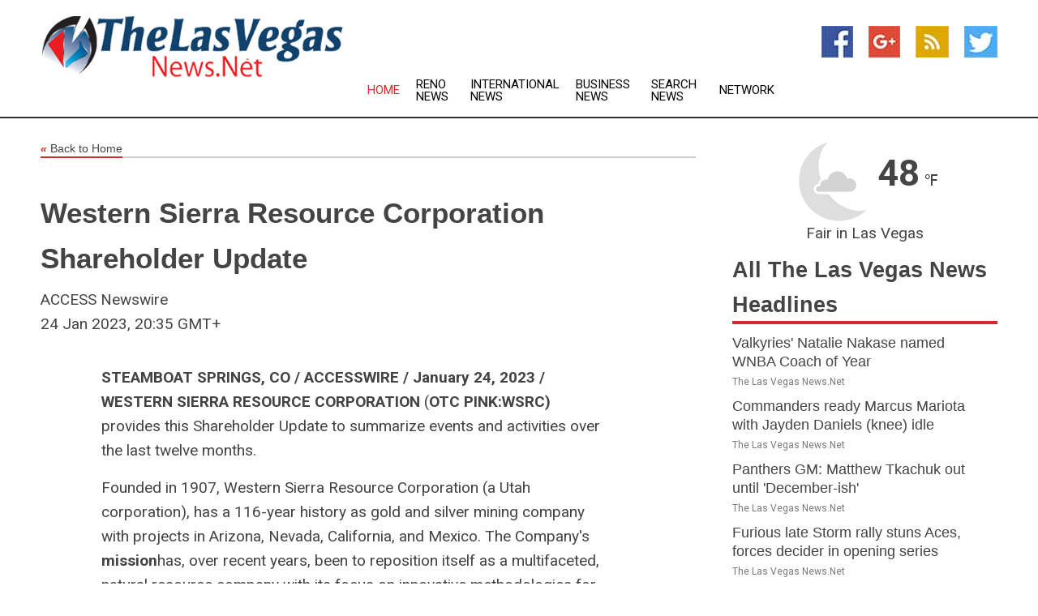

--- FILE ---
content_type: text/html; charset=utf-8
request_url: https://www.thelasvegasnews.net/news/273424653/western-sierra-resource-corporation-shareholder-update
body_size: 17853
content:
<!doctype html>
<html lang="en">
<head>
    <meta name="Powered By" content="Kreatio Platform" />
  <link rel="canonical" href="https://www.thelasvegasnews.net/news/273424653/western-sierra-resource-corporation-shareholder-update"/>
  <meta charset="utf-8"/>
  <meta http-equiv="X-UA-Compatible" content="IE=edge"/>
  <meta name="viewport" content="width=device-width, initial-scale=1, maximum-scale=1, user-scalable=no"/>
    <title>Western Sierra Resource Corporation Shareholder Update</title>
  <meta name="title" content="Western Sierra Resource Corporation Shareholder Update">
  <meta name="description" content="STEAMBOAT SPRINGS, CO / ACCESSWIRE / January 24, 2023 / WESTERN SIERRA RESOURCE CORPORATION (OTC PINK:WSRC) provides this Shareholder Update to summarize events..."/>
  <meta name="keywords" content="United States Wire Group"/>
  <meta name="news_keywords" content="Las Vegas news, Las Vegas weather, map of Las Vegas, Las Vegas maps, Las Vegas map, map for Las Vegas, Las Vegas tourism, Las Vegas news, Las Vegas news papers, Las Vegas newspapers, newspapers, foreign exchange rates, foreign exchange, forex, markets, Las Vegas hotels, Las Vegas accommodation, Las Vegas motels" />
  <meta name="robots" content="index, follow" />
  <meta name="revisit-after" content="1 Day" />
  <meta property="og:title" content="Western Sierra Resource Corporation Shareholder Update" />
  <meta property="og:site_name" content="The Las Vegas News" />
  <meta property="og:url" content="https://www.thelasvegasnews.net/news/273424653/western-sierra-resource-corporation-shareholder-update" />
  <meta property="og:description" content="STEAMBOAT SPRINGS, CO / ACCESSWIRE / January 24, 2023 / WESTERN SIERRA RESOURCE CORPORATION (OTC PINK:WSRC) provides this Shareholder Update to summarize events..."/>
  <meta property="og:image" content="" />
  <meta property="og:type" content="article" />
  <meta property="og:locale" content="en_US" />
  <meta name="twitter:card" content="summary_large_image" />
  <meta name="twitter:site" content="@The Las Vegas News" />
  <meta name="twitter:title" content="Western Sierra Resource Corporation Shareholder Update" />
  <meta name="twitter:description" content="STEAMBOAT SPRINGS, CO / ACCESSWIRE / January 24, 2023 / WESTERN SIERRA RESOURCE CORPORATION (OTC PINK:WSRC) provides this Shareholder Update to summarize events..."/>
  <meta name="twitter:image" content="" />

  <link rel="shortcut icon" href="https://assets.kreatio.net/web/newsnet/favicons/favicon.ico"/>
  <link rel="stylesheet" type="text/css" href="https://assets.kreatio.net/web/newsnet/css/foundation.min.css">
  <link rel="stylesheet" type="text/css" href="https://assets.kreatio.net/web/newsnet/css/red_style.css">
  <link rel="stylesheet" type="text/css" href="https://cdnjs.cloudflare.com/ajax/libs/font-awesome/4.6.3//css/font-awesome.css">
  <script src="https://assets.kreatio.net/web/newsnet/js/app.js"></script>
  <link rel="stylesheet" href="https://cdnjs.cloudflare.com/ajax/libs/tinymce/6.8.2/skins/ui/oxide/skin.min.css">
  <script async src='https://securepubads.g.doubleclick.net/tag/js/gpt.js'></script>
  <script src='https://www.google.com/recaptcha/api.js'></script>
  <script>window.googletag = window.googletag || {cmd: []};
  googletag.cmd.push(function () {
      googletag.defineSlot('/21806386006/Bigpond_TOP/uaenews.net', [[970, 250], [728, 90], [970, 90]], 'div-gpt-ad-3852326-1')
          .addService(googletag.pubads());
      googletag.defineSlot('/21806386006/Bigpond_TOP/uaenews.net', [[300, 250], [300, 600], [160, 600], [120, 600], [320, 50]], 'div-gpt-ad-3852326-2')
          .addService(googletag.pubads());
      googletag.defineOutOfPageSlot('/21806386006/Bigpond_TOP/uaenews.net', 'div-gpt-ad-3852326-3')
          .addService(googletag.pubads());
      googletag.defineSlot('/21806386006/Bigpond_TOP/uaenews.net', [[1, 1]], 'div-gpt-ad-3852326-4')
          .addService(googletag.pubads());

      googletag.pubads().enableSingleRequest();
      googletag.pubads().collapseEmptyDivs();
      googletag.pubads().setCentering(true);
      googletag.enableServices();
  });</script>
  <script async src="https://paht.tech/c/uaenews.net.js"></script>

  <script type="text/javascript">
      window._mNHandle = window._mNHandle || {};
      window._mNHandle.queue = window._mNHandle.queue || [];
      medianet_versionId = "3121199";
  </script>
    <!-- taboola-->
    <script type="text/javascript">
        window._taboola = window._taboola || [];
        _taboola.push({article: 'auto'});
        !function (e, f, u, i) {
            if (!document.getElementById(i)) {
                e.async = 1;
                e.src = u;
                e.id = i;
                f.parentNode.insertBefore(e, f);
            }
        }(document.createElement('script'),
            document.getElementsByTagName('script')[0],
            '//cdn.taboola.com/libtrc/newsnet-network/loader.js',
            'tb_loader_script');
        if (window.performance && typeof window.performance.mark == 'function') {
            window.performance.mark('tbl_ic');
        }
    </script>
    <!--taboola-->
  <style>
      .tox .tox-statusbar {
          display: none !important;
      }
      .red{
          color: red;
      }
      .text h1,
      .text h2,
      .text h3,
      .text h4,
      .text h5,
      .text h6{
          font-size: 24px !important;
          font-weight: 700 !important;
      }
  </style>
</head>
<body>
<!-- header -->
  <!-- Component :: Main-Header--> 
<div class="row expanded header">
  <div class="large-4 columns logo hide-for-small-only">
    <a href="/"><img src="https://assets.kreatio.net/nn_logos/the-las-vegas-news.png" alt="The Las Vegas News"></a></div>

  <div class="large-6 columns navigation">
    <div class="title-bar show-for-small-only"
         data-responsive-toggle="navigation-menu" data-hide-for="medium">
      <button class="menu-icon" type="button" data-toggle></button>
      <div class="title-bar-title" style="margin: 0 20px;">
        <a href="/"><img width="200px" src="https://assets.kreatio.net/nn_logos/the-las-vegas-news.png"></a>
      </div>
    </div>
    <div class="top-bar" id="navigation-menu">
      <div class="top-bar-left">
        <ul class="dropdown menu" data-dropdown-menu>
          <li class="active"><a href="/">Home</a></li>
            <li>
              <a href="/category/reno-news">Reno
                News</a>
            </li>
            <li>
              <a href="/category/breaking-international-news">International
                News</a>
            </li>
            <li>
              <a href="/category/breaking-business-news">Business
                News</a>
            </li>
          <li><a href="/archive">Search News</a></li>
          <li><a href="http://www.themainstreammedia.com/">Network</a></li>
        </ul>
      </div>
    </div>
  </div>

  <div class="large-2 columns socail_icon hide-for-small-only">
    <ul class="menu float-right">
      <li><a href="http://www.facebook.com/pages/Las-Vegas-News/175256635837678" target="_blank"><img
        src="https://assets.kreatio.net/web/newsnet/images/facebook.jpg"
        alt="facebook"></a></li>
      <li><a href="https://plus.google.com/" target="_blank"><img
        src="https://assets.kreatio.net/web/newsnet/images/google_pls.jpg"
        alt="google"></a></li>
      <li><a href="https://feeds.thelasvegasnews.net/rss/1e0899715fbc2697" target="_blank"><img
        src="https://assets.kreatio.net/web/newsnet/images/rss_feed.jpg"
        alt="rss"></a></li>
      <li><a href="https://twitter.com/lasvegasnewsnet" target="_blank"><img
        src="https://assets.kreatio.net/web/newsnet/images/twitter.jpg"
        alt="twitter"></a></li>
    </ul>
      <!-- Component :: Header-Date--> 
<div class="remote_component" id = 587f77c1-772e-d205-d833-e133cfdf98e0></div>


  </div>
</div>


<!-- End of header -->

<!-- Ads -->
<div class="row expanded ad_temp">

  <!-- Ad 728x90 (TOP) -->
  <div
    class="large-12 medium-12 columns text-left top_add hide-for-small-only">

    <center>
      <div id='div-gpt-ad-3852326-1'>
        <script>
            googletag.cmd.push(function () {
                googletag.display('div-gpt-ad-3852326-1');
            });
        </script>
      </div>
    </center>

  </div>
  <!-- End of ad -->

</div>
<!-- End of ads -->


  <div class="row expanded content">
  <div class="large-9 medium-8 columns left_content">
    <div class="row expanded breadcrum">
      <div class="large-12 medium-12 columns">
        <h4>
          <span><a href="/"><i>«</i>Back to Home</a></span>
        </h4>
      </div>
    </div>
    <div class="row expanded single_news">
      <div class="large-12 columns">
        <div class="article_image">
        </div>
        <div class="title_text">
          <h2>
            <a href="#">Western Sierra Resource Corporation Shareholder Update</a>
          </h2>
          <p>ACCESS Newswire
              <br>24 Jan 2023, 20:35 GMT+
          </p>
        </div>
        <div class="detail_text">
          <div class="text">
              <p><strong>STEAMBOAT SPRINGS, CO / ACCESSWIRE / January 24, 2023 /</strong> <strong>WESTERN SIERRA RESOURCE CORPORATION</strong> (<strong>OTC PINK:WSRC) </strong>provides this Shareholder Update to<strong> </strong>summarize events and activities over the last twelve months.</p><p>Founded in 1907, Western Sierra Resource Corporation (a Utah corporation), has a 116-year history as gold and silver mining company with projects in Arizona, Nevada, California, and Mexico. The Company's <strong>mission</strong>has, over recent years, been to reposition itself as a multifaceted, natural resource company with its focus on innovative methodologies for conservation, restoration, preservation, and beneficial use of water, land, agriculture, minerals, and energy.</p><p>In keeping with its corporate <strong>mission</strong>, on August 6, 2022, a long-standing relationship between the Principals of WSRC and Principals of Mitigation Solutions, LLC (MSL) was formalized with the contract acquisition of MSL by WRSC (as a wholly owned subsidiary). The acquisition was announced on September 20, 2022. One catalyst for this cash and stock transaction was the potential for MSL to execute a contract with the Santa Maria Valley Water Conservation District (SMVWCD) for MSL to complete a State and Federally Funded 7-to-10-year mitigation/restoration of the Twitchell Dam and Reservoir site in Santa Barbara County, CA. MSL executed a binding Memorandum of Understanding with SMVWCD on September 17, 2022 and the formal $1.5 to $2.0 Billion contract was executed by all parties on October 19, 2022. The feasibility study that ratified the formal contract was approved on January 19, 2023. Work began with mobilization of heavy equipment to the site<strong> </strong>during the<strong> </strong>week of January 8, 2023. This contract is expected to generate average annual gross revenue to the Company of $200,000,000 for up to 10 years. Additional contract mitigation opportunities are now under review.</p><p>Roger Johnson, President, and CEO of Western Sierra stated: 'We are very excited to welcome Scott Hastings and Jeff Jones to the management team at WSRC. After working with them both closely over the last 6 months it's become even more evident that they are consummate professionals with expertise in a wide range of large-scale construction, mitigation, and restoration disciplines. The depth of knowledge and experience they bring to the company - clearly demonstrated through the initial emergency mobilization phase of this first mitigation project together - dramatically expands the Company's reach into a variety of long-term revenue generating and service-related endeavors. The MSL projects these gentlemen are capable of generating, combined with WSRC's asset building endeavors - and with the benefit of WSRC‘s Dennis Atkins' (CFO/CPA) oversight, bode very well for WSRC's financial future. We appreciate the patience and support our shareholders have demonstrated through what has been an often-challenging time for capital formation and production even in a climate of remarkable opportunity.'</p><p>Prior to WSRC's acquisition of MSL, the Company met, and now substantially resolved several unforeseen events during the first six months of 2022:</p><p>In December of 2021, a Form 10 Registration Statement complete with two year's audited financial statements was filed with the SEC for proposes of changing WSRC's status as a 'current information' company to that of a 'full reporting' company. In January 2022, an additional requirement was added to include an Audited Annual Financial Statement for 2021. Audited Financial Statements (2019 and 2020) were included in the original filing. Because the Form 10 Registration Statement was originally scheduled to become 'effective' on February 21, 2022, and since the 2021 audit could not be completed until April of 2022, the Form 10 was withdrawn until such time as the 2021 audited financials could be filed. In March, 2022, the SEC notified the Company of their requirement for substantial additional documentation, which the Company then immediately provided. The year-end 2021 Audited Financial Statements (2021 Annual Report) were completed and filed on April 9, 2022. It is the Company's intent to re-file the Form 10 as soon as the 2022 audit is completed.</p><p>In February 2022, and despite strong performance during the previous 12 months, Global Hemp Group (GHG) met a delay in meeting its financial commitments to close a transaction with WSRC. This closing was integral to completion of a collaborative hemp-based Colorado real estate and agricultural project ('HAIZ'). During the previous 12 months, land had been purchased; planning and engineering largely completed; and preliminary approvals obtained. As a result of this unintended delay, the Companies, both independently and collectively, worked aggressively to arrange alternative funding through a variety of private and institutional sources<strong>.</strong></p><p>In May 2022, WSRC executed a binding funding agreement with Beton, Inc. to provide $10 million in debt financing to close in July 2022, with an additional $15 million in the form of a prepaid five-year lease to close incrementally from July 31, 2022, through the end of calendar year 2022. Beton, Inc., due apparently to effects of the volatile 2022 alternative currency markets, was unable to consummate the secured debt financing transaction scheduled for July 31, 2022, and likewise unable to fulfill its prepaid lease obligation over the remaining 5 months of 2022.</p><p>Note: WSRC maintains ongoing communication with both Global Hemp Group and Beton, Inc. and continues to invite both companies to participate in the capitalization and restructure of collaborative projects for 2023. However, in the interim, additional third-party Institutional sources have processed and nearly completed underwriting for up to $28 million in WSRC project financing for Winter/Spring of 2023.</p><p><strong>Current:</strong> <strong>Now that the first mitigation project is underway with MSL as a wholly owned WSRC subsidiary, the resulting multi-year net (after expense) scheduled contract revenue, combined with an enhanced borrower profile for the Company, has created additional opportunity for capitalization of the Company's other projects; among them:</strong></p><p><strong>Vertically Integrated Land, Water, Agriculture, Affordable Housing</strong></p><p>The Company is actively engaged in the planning process to initiate the planting, irrigation, cultivation, and processing of industrial hemp for manufacture of 'green' building materials, and subsequent use of those materials in the construction of affordable homes in the Steamboat Springs, Colorado Resort market. Pent-up demand for affordable homes in this market is an estimated 2500 units. Traditional construction methods may be necessarily utilized for the first phase of this 870-acre PUD. The necessary commercial, residential, and agricultural acreage for this project has either been acquired or is currently under agreement to purchase.</p><p><strong>Mining Resources</strong></p><p>SAGE HEN SITE. The Company (in June 2021) acquired a 70% Stake in Silver State Mining Group (SSMG) and its Sage Hen reserve evidencing commercially recoverable Gold (AU), Silver (Ag), Platinum (PT), Palladium (PD), and Rhodium (RH). The Company, in concert with Silver State Mining Group, is currently working to establish a $12 million, 100 ton per day enhanced processing facility for direct development at the Sage Hen site.</p><p><strong>Helium & Natural Gas</strong></p><p>The WSRC Helium Joint Venture being negotiated has been expanded. In addition to active helium projects the JV would also include conventional oil and natural gas exploration drilling prospects identified using proprietary and open source geological and geophysical data to identify areas with potentially significant oil and natural gas reserves. Areas within the boundary of the Helium production projects may overlap with viable oil and gas prospects. The joint venture anticipates developing, in addition to the helium opportunities, 3 to 6 oil and gas projects per year beginning in 2023.</p><p><strong>Energy & Conservation Technologies</strong></p><p>The Company has been, (by and through its Mystere Power Group, LLC (MPG) team), developing, testing, adapting, patenting, and actively marketing a number of disruptive and innovative technologies. These technologies are focused on the reduction of energy consumption in heating and cooling (HVAC) and refrigeration systems; on effectively and non-chemically eliminating airborne pathogens in commercial buildings; on the generation of clean energy using a turbine system for cost-effective off-grid power generation; and, on utilizing air-water generation (AWG) technology to meet domestic water requirements in arid climates. Several of these technologies are applicable to and will likely be incorporated into the Company's proposed land, water, agriculture, and affordable housing development project.</p><p><strong>About Western Sierra Resource Corporation:</strong></p><p>Founded in 1907, Western Sierra Resource Corporation (a Utah corporation), has 116-year history as gold and silver mining company with projects in Arizona, Nevada, California, and Mexico. The Company's mission objective has been adapted to grow as a multifaceted, natural resource company with its focus on innovative methodologies for conservation, restoration, preservation, and beneficial use of water, land, agriculture, minerals, and energy.</p><p>True to this mission, in September 2022, the Company acquired 100% of Mitigation Solutions, LLC (MSL), now a wholly owned subsidiary of WSRC. With the acquisition of MSL by WSRC, MSL's Principals have joined the WSRC management team. Scott Hastings was appointed to the WSRC Board of Directors and became its Chief Operating Officer. Jeff H. Jones was named Special Advisor to the WSRC Board of Directors. MSL's Principals and team members bring a combined 200 years of disaster response/relief, mitigation, and restoration experience to the Company. MSL has, since September 2022, successfully contracted, and initiated the 7-10 year, $1.5 - $2 Billion Twitchell Dam and Reservoir Mitigation Project in Santa Barbara County, CA, which has commenced under the Federal Declaration.</p><p><i><strong>Forward Looking Statements:</strong></i><br /><i>This release includes 'forward-looking statements' within the meaning of Section 27A of the Securities Act of 1933, as amended, and Section 21E of the Securities Exchange Act of 1934. Such statements include any that may predict, forecast, indicate, or imply future results, performance. or achievements, and may contain the words 'estimate', 'project', 'intend', 'forecast', 'anticipate', 'plan', 'planning', 'expect', 'believe', 'likely', 'should', 'could', 'would', 'may' or similar words or expressions. Such statements are not guarantees of future performance and are subject to risks and uncertainties that could cause the company's actual results and financial position to differ materially from those in such statements, which involve risks and uncertainties, including those relating to the Company's ability to grow. Actual results may differ materially from those predicted and any reported should not be considered an indication of future performance. Potential risks and uncertainties include the Company's operating history and resources, together with all usual and common economic, competitive, and equity market conditions / risks.</i></p><p><strong>Contact:</strong></p><p>Western Sierra Resource Corporation<br /><a href="https://pr.report/wZdTXsCy"><u>westernsierraresource.com</u></a><br /><a href="/cdn-cgi/l/email-protection#8fe6fdcff8eafcfbeafde1fce6eafdfdeefdeafce0fafdeceaa1ece0e2"><u><span class="__cf_email__" data-cfemail="9af3e8daedffe9eeffe8f4e9f3ffe8e8fbe8ffe9f5efe8f9ffb4f9f5f7">[email&#160;protected]</span></u></a><br /><a href="https://pr.report/z7nBOLwx"><u>Twitter</u></a> | <a href="https://pr.report/Cj9xcf2K"><u>Facebook</u></a> | <a href="https://pr.report/zEC-D8eg"><u>LinkedIn</u></a> | <a href="https://pr.report/fSotZO0b"><u>Telegram</u></a><br />@WSRCorp</p><p><strong>SOURCE:</strong> Western Sierra Resource Corp.</p><br /><br />View source version on accesswire.com: <br /><a href='https://www.accesswire.com/736472/Western-Sierra-Resource-Corporation-Shareholder-Update'>https://www.accesswire.com/736472/Western-Sierra-Resource-Corporation-Shareholder-Update</a><br /><br /></p><p> <figure class="tinymce-insert-asset-center" ><img src="https://www.accesswire.com/img.ashx?id=736472" width="0" height="0"/></figure></p>
            <p></p>
          </div>
        </div>
      </div>
      <div class="large-12 medium-12 columns share_icon">
        <h3>
          <span><a href="#">Share article:</a></span>
        </h3>
        <div class="sharethis-inline-share-buttons"></div>
      </div>
      <div class="large-12 medium-12 columns hide-for-small-only">
        <div class="detail_text">
          <div id="contentad338226"></div>
          <script data-cfasync="false" src="/cdn-cgi/scripts/5c5dd728/cloudflare-static/email-decode.min.js"></script><script type="text/javascript">
              (function (d) {
                  var params =
                      {
                          id: "d5a9be96-e246-4ac5-9d21-4b034439109c",
                          d: "ZGVsaGluZXdzLm5ldA==",
                          wid: "338226",
                          cb: (new Date()).getTime()
                      };

                  var qs = [];
                  for (var key in params) qs.push(key + '=' + encodeURIComponent(params[key]));
                  var s = d.createElement('script');
                  s.type = 'text/javascript';
                  s.async = true;
                  var p = 'https:' == document.location.protocol ? 'https' : 'http';
                  s.src = p + "://api.content-ad.net/Scripts/widget2.aspx?" + qs.join('&');
                  d.getElementById("contentad338226").appendChild(s);
              })(document);
          </script>
        </div>
      </div>
    </div>

    <div class="column row collapse show-for-small-only">
      <div class="large-12 medium-12 columns">

        <div id='div-gpt-ad-3852326-2'>
          <script>
              googletag.cmd.push(function () {
                  googletag.display('div-gpt-ad-3852326-2');
              });
          </script>
        </div>

      </div>
    </div>
    <!-- Ad 600x250 -->
    <div class="row column collapse">
      <div class="large-12 medium-12 columns">

        <div id="318873353">
          <script type="text/javascript">
              try {
                  window._mNHandle.queue.push(function () {
                      window._mNDetails.loadTag("318873353", "600x250", "318873353");
                  });
              } catch (error) {
              }
          </script>
        </div>

      </div>
    </div>
    <!-- End of ad -->
    <!-- Taboola -->
    <div class="row column collapse">
  <div class="large-12 medium-12 columns">

    <div id="taboola-below-article-thumbnails"></div>
    <script type="text/javascript">
        window._taboola = window._taboola || [];
        _taboola.push({
            mode: 'alternating-thumbnails-a',
            container: 'taboola-below-article-thumbnails',
            placement: 'Below Article Thumbnails',
            target_type: 'mix'
        });
    </script>

  </div>
</div>

    <!-- Taboola -->
    <div class="row expanded moreus_news" ng-controller="MoreCtrl">
  <div class="large-12 medium-12 columns">
    <h3><span>More The Las Vegas News</span></h3>
    <a href="/category/las-vegas-news" class="access_more">Access More</a>
  </div>
    <div class="large-6 columns">
        <div class="media-object">
          <div class="media-object-section">
            <a href="/news/278583687/valkyries-natalie-nakase-named-wnba-coach-of-year">
              <img src="https://image.chitra.live/api/v1/wps/a89a8c1/72fe12f4-7864-421d-8ac9-e4e15f5b2a2e/0/ZWVkMDgxOGItN2E-200x200.jpg" width="153px">
            </a>
          </div>
          <div class="media-object-section">
            <h5><a title="" href="/news/278583687/valkyries-natalie-nakase-named-wnba-coach-of-year">Valkyries&#39; Natalie Nakase named WNBA Coach of Year</a>
</h5>
            <p class="date">The Las Vegas News.Net</p>
          </div>
        </div>
        <div class="media-object">
          <div class="media-object-section">
            <a href="/news/278583466/commanders-ready-marcus-mariota-with-jayden-daniels-knee-idle">
              <img src="https://image.chitra.live/api/v1/wps/10d2ac8/dd10dfe3-70c5-4de7-b0d0-cdf29c50a5d8/0/YjA2NWI1NTYtNWZ-200x200.jpg" width="153px">
            </a>
          </div>
          <div class="media-object-section">
            <h5><a title="" href="/news/278583466/commanders-ready-marcus-mariota-with-jayden-daniels-knee-idle">Commanders ready Marcus Mariota with Jayden Daniels (knee) idle</a>
</h5>
            <p class="date">The Las Vegas News.Net</p>
          </div>
        </div>
        <div class="media-object">
          <div class="media-object-section">
            <a href="/news/278583343/panthers-gm-matthew-tkachuk-out-until-december-ish">
              <img src="https://image.chitra.live/api/v1/wps/ca7408d/11f369a8-ec29-46ec-84c3-80ea4b1054c3/0/MzU4ZDZmOGUtZmM-200x200.jpg" width="153px">
            </a>
          </div>
          <div class="media-object-section">
            <h5><a title="" href="/news/278583343/panthers-gm-matthew-tkachuk-out-until-december-ish">Panthers GM: Matthew Tkachuk out until &#39;December-ish&#39;</a>
</h5>
            <p class="date">The Las Vegas News.Net</p>
          </div>
        </div>
        <div class="media-object">
          <div class="media-object-section">
            <a href="/news/278581981/furious-late-storm-rally-stuns-aces-forces-decider-in-opening-series">
              <img src="https://image.chitra.live/api/v1/wps/4b3729c/f5c601e9-d57d-4579-9957-be9e9cd93b3d/0/NmNlZGFhNzMtYmM-200x200.jpg" width="153px">
            </a>
          </div>
          <div class="media-object-section">
            <h5><a title="" href="/news/278581981/furious-late-storm-rally-stuns-aces-forces-decider-in-opening-series">Furious late Storm rally stuns Aces, forces decider in opening series</a>
</h5>
            <p class="date">The Las Vegas News.Net</p>
          </div>
        </div>
        <div class="media-object">
          <div class="media-object-section">
            <a href="/news/278581804/reeling-clemson-now-faces-top-ranked-passing-attack-of-syracuse">
              <img src="https://image.chitra.live/api/v1/wps/0d669cf/b60a5f0c-fedd-4f4a-909c-81b73bcbc4a2/0/NzhhZmEwYTMtZjJ-200x200.jpg" width="153px">
            </a>
          </div>
          <div class="media-object-section">
            <h5><a title="" href="/news/278581804/reeling-clemson-now-faces-top-ranked-passing-attack-of-syracuse">Reeling Clemson now faces top-ranked passing attack of Syracuse</a>
</h5>
            <p class="date">The Las Vegas News.Net</p>
          </div>
        </div>
        <div class="media-object">
          <div class="media-object-section">
            <a href="/news/278581479/report-vikings-sign-qb-desmond-ridder-with-jj-mccarthy-ailing">
              <img src="https://image.chitra.live/api/v1/wps/edf755b/a05f7388-f618-4b82-a59f-a09d3a13a6ff/0/YWJiOWQ5NGYtMTg-200x200.jpg" width="153px">
            </a>
          </div>
          <div class="media-object-section">
            <h5><a title="" href="/news/278581479/report-vikings-sign-qb-desmond-ridder-with-jj-mccarthy-ailing">Report: Vikings sign QB Desmond Ridder with JJ McCarthy ailing</a>
</h5>
            <p class="date">The Las Vegas News.Net</p>
          </div>
        </div>
        <div class="media-object">
          <div class="media-object-section">
            <a href="/news/278581139/nfl-headset-coaches-box-within-rules-for-raiders-owner-tom-brady">
              <img src="https://image.chitra.live/api/v1/wps/c94e1d5/9bb5b33f-e31e-4e61-abb5-ed35de3155bf/0/ZGFhMmQ1ODctYjA-200x200.jpg" width="153px">
            </a>
          </div>
          <div class="media-object-section">
            <h5><a title="" href="/news/278581139/nfl-headset-coaches-box-within-rules-for-raiders-owner-tom-brady">NFL: Headset, coaches box within rules for Raiders owner Tom Brady</a>
</h5>
            <p class="date">The Las Vegas News.Net</p>
          </div>
        </div>
        <div class="media-object">
          <div class="media-object-section">
            <a href="/news/278580824/raiders-coach-pete-carroll-confirms-tom-brady-in-regular-contact">
              <img src="https://image.chitra.live/api/v1/wps/9e8f559/0df9594e-e538-48cf-a89f-348acc578868/0/ZDgyNmNhNGEtZmM-200x200.jpg" width="153px">
            </a>
          </div>
          <div class="media-object-section">
            <h5><a title="" href="/news/278580824/raiders-coach-pete-carroll-confirms-tom-brady-in-regular-contact">Raiders coach Pete Carroll confirms Tom Brady in regular contact</a>
</h5>
            <p class="date">The Las Vegas News.Net</p>
          </div>
        </div>
        <div class="media-object">
          <div class="media-object-section">
            <a href="/news/278580717/week-3-power-rankings-packers-bills-push-philly-for-top-spot">
              <img src="https://image.chitra.live/api/v1/wps/21d1657/5522efdd-d060-460b-9e74-1e5e18a0d772/0/OGE0MjI3NWQtYWQ-200x200.jpg" width="153px">
            </a>
          </div>
          <div class="media-object-section">
            <h5><a title="" href="/news/278580717/week-3-power-rankings-packers-bills-push-philly-for-top-spot">Week 3 Power Rankings: Packers, Bills push Philly for top spot</a>
</h5>
            <p class="date">The Las Vegas News.Net</p>
          </div>
        </div>
        <div class="media-object">
          <div class="media-object-section">
            <a href="/news/278581101/enhanced-games-athletes-can-dope-to-compete-for-us1-million-prizes-but-at-what-cost-to-sport">
              <img src="https://image.chitra.live/api/v1/wps/f72d5d6/7d1f4a66-71f4-4176-9f1a-f6b0d22702cc/0/MjA1OTFkMjItNTQ-200x200.jpg" width="153px">
            </a>
          </div>
          <div class="media-object-section">
            <h5><a title="" href="/news/278581101/enhanced-games-athletes-can-dope-to-compete-for-us1-million-prizes-but-at-what-cost-to-sport">Enhanced Games athletes can dope to compete for US$1 million prizes. But at what cost to sport?</a>
</h5>
            <p class="date">The Las Vegas News.Net</p>
          </div>
        </div>
        <div class="media-object">
          <div class="media-object-section">
            <a href="/news/278579757/chargers-lb-khalil-mack-headed-for-elbow-imaging">
              <img src="https://image.chitra.live/api/v1/wps/c999473/e5e5a3c8-a860-4b07-8aba-e24791ddb740/0/M2ZjMjNhNWYtYTh-200x200.jpg" width="153px">
            </a>
          </div>
          <div class="media-object-section">
            <h5><a title="" href="/news/278579757/chargers-lb-khalil-mack-headed-for-elbow-imaging">Chargers LB Khalil Mack headed for elbow imaging</a>
</h5>
            <p class="date">The Las Vegas News.Net</p>
          </div>
        </div>
    </div>
    <div class="large-6 columns">
        <div class="media-object">
          <div class="media-object-section">
            <a href="/news/278579564/from-raiders-coaching-booth-tom-brady-draws-fans-ire">
              <img src="https://image.chitra.live/api/v1/wps/7d94468/804fc15b-9bdc-48fc-b04d-5837f5511622/0/OTk4MjBlNWYtMjB-200x200.jpg" width="153px">
            </a>
          </div>
          <div class="media-object-section">
            <h5><a title="" href="/news/278579564/from-raiders-coaching-booth-tom-brady-draws-fans-ire">From Raiders&#39; coaching booth, Tom Brady draws fans&#39; ire</a>
</h5>
            <p class="date">The Las Vegas News.Net</p>
          </div>
        </div>
        <div class="media-object">
          <div class="media-object-section">
            <a href="/news/278579527/justin-herbert-ball-hawking-defense-lift-chargers-over-raiders">
              <img src="https://image.chitra.live/api/v1/wps/438b642/ecd72837-8e23-4cf0-a7aa-19349682d34c/0/MjE4Y2RkNTAtMzB-200x200.jpg" width="153px">
            </a>
          </div>
          <div class="media-object-section">
            <h5><a title="" href="/news/278579527/justin-herbert-ball-hawking-defense-lift-chargers-over-raiders">Justin Herbert, ball-hawking defense lift Chargers over Raiders</a>
</h5>
            <p class="date">The Las Vegas News.Net</p>
          </div>
        </div>
        <div class="media-object">
          <div class="media-object-section">
            <a href="/news/278579340/chargers-lb-khalil-mack-elbow-ruled-out-vs-raiders">
              <img src="https://image.chitra.live/api/v1/wps/baa5d24/e9acdfb8-144e-4695-b733-2d1397a7b8a3/0/ZDE4MWRhYWMtNzl-200x200.jpg" width="153px">
            </a>
          </div>
          <div class="media-object-section">
            <h5><a title="" href="/news/278579340/chargers-lb-khalil-mack-elbow-ruled-out-vs-raiders">Chargers LB Khalil Mack (elbow) ruled out vs. Raiders</a>
</h5>
            <p class="date">The Las Vegas News.Net</p>
          </div>
        </div>
        <div class="media-object">
          <div class="media-object-section">
            <a href="/news/278579173/commanders-jayden-daniels-day-to-day-with-knee-injury">
              <img src="https://image.chitra.live/api/v1/wps/5522a4c/8403e84e-2d4e-427a-bfa3-dd610ade893e/0/ZmY0N2I2NTYtY2V-200x200.jpg" width="153px">
            </a>
          </div>
          <div class="media-object-section">
            <h5><a title="" href="/news/278579173/commanders-jayden-daniels-day-to-day-with-knee-injury">Commanders&#39; Jayden Daniels day-to-day with knee injury</a>
</h5>
            <p class="date">The Las Vegas News.Net</p>
          </div>
        </div>
        <div class="media-object">
          <div class="media-object-section">
            <a href="/news/278579081/aces-not-interested-in-win-streak-chatter-as-they-try-to-oust-storm">
              <img src="https://image.chitra.live/api/v1/wps/ca8a611/1cd80aa8-72c0-485d-97b1-5ca551ab9b52/0/OWI5ZDcyYjctZGU-200x200.jpg" width="153px">
            </a>
          </div>
          <div class="media-object-section">
            <h5><a title="" href="/news/278579081/aces-not-interested-in-win-streak-chatter-as-they-try-to-oust-storm">Aces not interested in win streak chatter as they try to oust Storm</a>
</h5>
            <p class="date">The Las Vegas News.Net</p>
          </div>
        </div>
        <div class="media-object">
          <div class="media-object-section">
            <a href="/news/278579027/week-2-mnf-chargers-raiders-preview-props-prediction">
              <img src="https://image.chitra.live/api/v1/wps/b0699c9/d1c6435e-8595-4cc0-9286-45ed95a55f75/0/N2E4M2JiMjAtNzc-200x200.jpg" width="153px">
            </a>
          </div>
          <div class="media-object-section">
            <h5><a title="" href="/news/278579027/week-2-mnf-chargers-raiders-preview-props-prediction">Week 2 MNF: Chargers-Raiders Preview, Props, Prediction</a>
</h5>
            <p class="date">The Las Vegas News.Net</p>
          </div>
        </div>
        <div class="media-object">
          <div class="media-object-section">
            <a href="/news/278578991/cowboys-place-c-cooper-beebe-on-ir-sign-de-jadeveon-clowney">
              <img src="https://image.chitra.live/api/v1/wps/1b153f1/767c7aee-2f8d-4a3f-9983-916fd8b165c7/0/ZjFkNzMyMmUtYTA-200x200.jpg" width="153px">
            </a>
          </div>
          <div class="media-object-section">
            <h5><a title="" href="/news/278578991/cowboys-place-c-cooper-beebe-on-ir-sign-de-jadeveon-clowney">Cowboys place C Cooper Beebe on IR, sign DE Jadeveon Clowney</a>
</h5>
            <p class="date">The Las Vegas News.Net</p>
          </div>
        </div>
        <div class="media-object">
          <div class="media-object-section">
            <a href="/news/278578847/report-jayden-daniels-knee-week-3-status-in-doubt">
              <img src="https://image.chitra.live/api/v1/wps/400e736/70959062-0c41-49a7-b0b4-f777d06000b5/0/ZDRkNmU0NzItYTc-200x200.jpg" width="153px">
            </a>
          </div>
          <div class="media-object-section">
            <h5><a title="" href="/news/278578847/report-jayden-daniels-knee-week-3-status-in-doubt">Report: Jayden Daniels&#39; (knee) Week 3 status in doubt</a>
</h5>
            <p class="date">The Las Vegas News.Net</p>
          </div>
        </div>
        <div class="media-object">
          <div class="media-object-section">
            <a href="/news/278578805/chucky-return-ucla-candidate-list-topped-by-marquee-names">
              <img src="https://image.chitra.live/api/v1/wps/7632617/7b631454-e95a-4162-b03b-014a0f0eeae9/0/Mzg3MmM5OWMtM2M-200x200.jpg" width="153px">
            </a>
          </div>
          <div class="media-object-section">
            <h5><a title="" href="/news/278578805/chucky-return-ucla-candidate-list-topped-by-marquee-names">Chucky&#39;s Return? UCLA&#39;s candidate list topped by marquee names</a>
</h5>
            <p class="date">The Las Vegas News.Net</p>
          </div>
        </div>
        <div class="media-object">
          <div class="media-object-section">
            <a href="/news/278578721/cowboys-c-cooper-beebe-likely-to-land-on-short-term-ir">
              <img src="https://image.chitra.live/api/v1/wps/5518813/e7407d8c-0d20-4a12-8b82-674d80606167/0/NWRhMDY5OTgtNjI-200x200.jpg" width="153px">
            </a>
          </div>
          <div class="media-object-section">
            <h5><a title="" href="/news/278578721/cowboys-c-cooper-beebe-likely-to-land-on-short-term-ir">Cowboys C Cooper Beebe likely to land on short-term IR</a>
</h5>
            <p class="date">The Las Vegas News.Net</p>
          </div>
        </div>
    </div>
</div>

    <div class="column row collapse show-for-small-only">
      <div class="large-12 medium-12 columns">

        <div id='div-gpt-ad-3852326-2'>
          <script>
              googletag.cmd.push(function () {
                  googletag.display('div-gpt-ad-3852326-2');
              });
          </script>
        </div>

      </div>
    </div>
    <div class="row expanded">
      <div class="large-12 medium-12 columns">
        <div class="row expanded signupnws">
          <div class="large-6 columns">
            <h2>Sign up for The Las Vegas News</h2>
            <p>a daily newsletter full of things to discuss over
              drinks.and the great thing is that it's on the house!</p>
          </div>
          <div class="large-6 columns">
            <form
              action="https://subscription.themainstreammedia.com/?p=subscribe"
              method="post">
              <input type="text" name="email" placeholder="Your email address"
                     required>
              <button type="submit" class="button">Submit</button>
            </form>
          </div>
        </div>
      </div>
    </div>
    <div class="row expanded single_news">
      <div
        class="large-12 medium-12 columns text-center hide-for-small-only">
        <div class="detail_text"></div>
      </div>
    </div>
  </div>
  <!-- Side bar -->
    <div class="large-3 medium-4 columns right_sidebar">
    <!-- weather -->
      <!-- Component :: Weather-Block--> 
<div class="remote_component" id = 9690c96f-dc4b-9209-9a32-98af0c17491b></div>


    <!-- End of weather -->

    <!-- All headlines -->
    <div class="row column headline">
  <div class="large-12 medium-12 columns">
    <h3>
      <span><a href="/category/las-vegas-news">All The Las Vegas News Headlines</a></span>
    </h3>
    <div class="outer_head">
        <div class="single_head">
          <h6>
            <a title="" href="/news/278583687/valkyries-natalie-nakase-named-wnba-coach-of-year">Valkyries&#39; Natalie Nakase named WNBA Coach of Year</a>

          </h6>
          <p class="date">The Las Vegas News.Net</p>
        </div>
        <div class="single_head">
          <h6>
            <a title="" href="/news/278583466/commanders-ready-marcus-mariota-with-jayden-daniels-knee-idle">Commanders ready Marcus Mariota with Jayden Daniels (knee) idle</a>

          </h6>
          <p class="date">The Las Vegas News.Net</p>
        </div>
        <div class="single_head">
          <h6>
            <a title="" href="/news/278583343/panthers-gm-matthew-tkachuk-out-until-december-ish">Panthers GM: Matthew Tkachuk out until &#39;December-ish&#39;</a>

          </h6>
          <p class="date">The Las Vegas News.Net</p>
        </div>
        <div class="single_head">
          <h6>
            <a title="" href="/news/278581981/furious-late-storm-rally-stuns-aces-forces-decider-in-opening-series">Furious late Storm rally stuns Aces, forces decider in opening series</a>

          </h6>
          <p class="date">The Las Vegas News.Net</p>
        </div>
        <div class="single_head">
          <h6>
            <a title="" href="/news/278581804/reeling-clemson-now-faces-top-ranked-passing-attack-of-syracuse">Reeling Clemson now faces top-ranked passing attack of Syracuse</a>

          </h6>
          <p class="date">The Las Vegas News.Net</p>
        </div>
        <div class="single_head">
          <h6>
            <a title="" href="/news/278581479/report-vikings-sign-qb-desmond-ridder-with-jj-mccarthy-ailing">Report: Vikings sign QB Desmond Ridder with JJ McCarthy ailing</a>

          </h6>
          <p class="date">The Las Vegas News.Net</p>
        </div>
        <div class="single_head">
          <h6>
            <a title="" href="/news/278581139/nfl-headset-coaches-box-within-rules-for-raiders-owner-tom-brady">NFL: Headset, coaches box within rules for Raiders owner Tom Brady</a>

          </h6>
          <p class="date">The Las Vegas News.Net</p>
        </div>
        <div class="single_head">
          <h6>
            <a title="" href="/news/278580824/raiders-coach-pete-carroll-confirms-tom-brady-in-regular-contact">Raiders coach Pete Carroll confirms Tom Brady in regular contact</a>

          </h6>
          <p class="date">The Las Vegas News.Net</p>
        </div>
        <div class="single_head">
          <h6>
            <a title="" href="/news/278580717/week-3-power-rankings-packers-bills-push-philly-for-top-spot">Week 3 Power Rankings: Packers, Bills push Philly for top spot</a>

          </h6>
          <p class="date">The Las Vegas News.Net</p>
        </div>
        <div class="single_head">
          <h6>
            <a title="" href="/news/278581101/enhanced-games-athletes-can-dope-to-compete-for-us1-million-prizes-but-at-what-cost-to-sport">Enhanced Games athletes can dope to compete for US$1 million prizes. But at what cost to sport?</a>

          </h6>
          <p class="date">The Las Vegas News.Net</p>
        </div>
        <div class="single_head">
          <h6>
            <a title="" href="/news/278579757/chargers-lb-khalil-mack-headed-for-elbow-imaging">Chargers LB Khalil Mack headed for elbow imaging</a>

          </h6>
          <p class="date">The Las Vegas News.Net</p>
        </div>
        <div class="single_head">
          <h6>
            <a title="" href="/news/278579564/from-raiders-coaching-booth-tom-brady-draws-fans-ire">From Raiders&#39; coaching booth, Tom Brady draws fans&#39; ire</a>

          </h6>
          <p class="date">The Las Vegas News.Net</p>
        </div>
        <div class="single_head">
          <h6>
            <a title="" href="/news/278579527/justin-herbert-ball-hawking-defense-lift-chargers-over-raiders">Justin Herbert, ball-hawking defense lift Chargers over Raiders</a>

          </h6>
          <p class="date">The Las Vegas News.Net</p>
        </div>
        <div class="single_head">
          <h6>
            <a title="" href="/news/278579340/chargers-lb-khalil-mack-elbow-ruled-out-vs-raiders">Chargers LB Khalil Mack (elbow) ruled out vs. Raiders</a>

          </h6>
          <p class="date">The Las Vegas News.Net</p>
        </div>
        <div class="single_head">
          <h6>
            <a title="" href="/news/278579173/commanders-jayden-daniels-day-to-day-with-knee-injury">Commanders&#39; Jayden Daniels day-to-day with knee injury</a>

          </h6>
          <p class="date">The Las Vegas News.Net</p>
        </div>
        <div class="single_head">
          <h6>
            <a title="" href="/news/278579081/aces-not-interested-in-win-streak-chatter-as-they-try-to-oust-storm">Aces not interested in win streak chatter as they try to oust Storm</a>

          </h6>
          <p class="date">The Las Vegas News.Net</p>
        </div>
        <div class="single_head">
          <h6>
            <a title="" href="/news/278579027/week-2-mnf-chargers-raiders-preview-props-prediction">Week 2 MNF: Chargers-Raiders Preview, Props, Prediction</a>

          </h6>
          <p class="date">The Las Vegas News.Net</p>
        </div>
        <div class="single_head">
          <h6>
            <a title="" href="/news/278578991/cowboys-place-c-cooper-beebe-on-ir-sign-de-jadeveon-clowney">Cowboys place C Cooper Beebe on IR, sign DE Jadeveon Clowney</a>

          </h6>
          <p class="date">The Las Vegas News.Net</p>
        </div>
        <div class="single_head">
          <h6>
            <a title="" href="/news/278578847/report-jayden-daniels-knee-week-3-status-in-doubt">Report: Jayden Daniels&#39; (knee) Week 3 status in doubt</a>

          </h6>
          <p class="date">The Las Vegas News.Net</p>
        </div>
        <div class="single_head">
          <h6>
            <a title="" href="/news/278578805/chucky-return-ucla-candidate-list-topped-by-marquee-names">Chucky&#39;s Return? UCLA&#39;s candidate list topped by marquee names</a>

          </h6>
          <p class="date">The Las Vegas News.Net</p>
        </div>
        <div class="single_head">
          <h6>
            <a title="" href="/news/278578721/cowboys-c-cooper-beebe-likely-to-land-on-short-term-ir">Cowboys C Cooper Beebe likely to land on short-term IR</a>

          </h6>
          <p class="date">The Las Vegas News.Net</p>
        </div>
        <div class="single_head">
          <h6>
            <a title="" href="/news/278578557/crawford-alvarez-blows-away-las-vegas-attendance-record">Crawford-Alvarez blows away Las Vegas attendance record</a>

          </h6>
          <p class="date">The Las Vegas News.Net</p>
        </div>
        <div class="single_head">
          <h6>
            <a title="" href="/news/278576900/aja-wilson-29-points-aces-overpower-storm-in-game-1">A&#39;ja Wilson (29 points), Aces overpower Storm in Game 1</a>

          </h6>
          <p class="date">The Las Vegas News.Net</p>
        </div>
        <div class="single_head">
          <h6>
            <a title="" href="/news/278576154/ucla-fires-head-coach-deshaun-foster-after-0-3-start">UCLA fires head coach DeShaun Foster after 0-3 start</a>

          </h6>
          <p class="date">The Las Vegas News.Net</p>
        </div>
        <div class="single_head">
          <h6>
            <a title="" href="/news/278575852/former-boxing-champ-ricky-hatton-dies-at-46">Former boxing champ Ricky Hatton dies at 46</a>

          </h6>
          <p class="date">The Las Vegas News.Net</p>
        </div>
        <div class="single_head">
          <h6>
            <a title="" href="/news/278575365/terence-crawford-makes-history-with-upset-of-canelo-alvarez">Terence Crawford makes history with upset of Canelo Alvarez</a>

          </h6>
          <p class="date">The Las Vegas News.Net</p>
        </div>
        <div class="single_head">
          <h6>
            <a title="" href="/news/278574615/aces-host-gritty-storm-in-game-1-with-eyes-on-the-championship">Aces host gritty Storm in Game 1 with eyes on the championship</a>

          </h6>
          <p class="date">The Las Vegas News.Net</p>
        </div>
        <div class="single_head">
          <h6>
            <a title="" href="/news/278574429/raiders-te-brock-bowers-knee-returns-to-practice">Raiders TE Brock Bowers (knee) returns to practice</a>

          </h6>
          <p class="date">The Las Vegas News.Net</p>
        </div>
        <div class="single_head">
          <h6>
            <a title="" href="/news/278572037/report-nfl-to-negotiate-with-las-vegas-for-2029-super-bowl">Report: NFL to negotiate with Las Vegas for 2029 Super Bowl</a>

          </h6>
          <p class="date">The Las Vegas News.Net</p>
        </div>
        <div class="single_head">
          <h6>
            <a title="" href="/news/278572032/books-anticipating-heavy-alvarez-crawford-action">Books anticipating heavy Alvarez-Crawford action</a>

          </h6>
          <p class="date">The Las Vegas News.Net</p>
        </div>
        <div class="single_head">
          <h6>
            <a title="" href="/news/278572031/patriots-cb-christian-gonzalez-hamstring-out-vs-dolphins">Patriots CB Christian Gonzalez (hamstring) out vs. Dolphins</a>

          </h6>
          <p class="date">The Las Vegas News.Net</p>
        </div>
        <div class="single_head">
          <h6>
            <a title="" href="/news/278572010/sharjah-narrative-forum-concludes-21st-session-in-egypt">Sharjah Narrative Forum concludes 21st session in Egypt</a>

          </h6>
          <p class="date">The Las Vegas News.Net</p>
        </div>
        <div class="single_head">
          <h6>
            <a title="" href="/news/278571908/nfl-week-2-predictions-prop-pick-for-every-game">NFL Week 2: Predictions, Prop Pick for every game</a>

          </h6>
          <p class="date">The Las Vegas News.Net</p>
        </div>
        <div class="single_head">
          <h6>
            <a title="" href="/news/278571679/penguins-sign-g-marc-andre-fleury-to-professional-tryout">Penguins sign G Marc-Andre Fleury to professional tryout</a>

          </h6>
          <p class="date">The Las Vegas News.Net</p>
        </div>
        <div class="single_head">
          <h6>
            <a title="" href="/news/278570422/confident-terence-crawford-seeks-star-canelo-alvarez-title">Confident Terence Crawford seeks star Canelo Alvarez&#39;s title</a>

          </h6>
          <p class="date">The Las Vegas News.Net</p>
        </div>
        <div class="single_head">
          <h6>
            <a title="" href="/news/278570421/aces-clinch-no-2-seed-extend-win-streak-to-16-in-blowout-vs-sparks">Aces clinch No. 2 seed, extend win streak to 16 in blowout vs. Sparks</a>

          </h6>
          <p class="date">The Las Vegas News.Net</p>
        </div>
        <div class="single_head">
          <h6>
            <a title="" href="/news/278570307/lynx-end-regular-season-with-convincing-win-over-valkyries">Lynx end regular season with convincing win over Valkyries</a>

          </h6>
          <p class="date">The Las Vegas News.Net</p>
        </div>
        <div class="single_head">
          <h6>
            <a title="" href="/news/278570239/harbaugh-carroll-rivalry-renewed-as-chargers-meet-raiders">Harbaugh-Carroll rivalry renewed as Chargers meet Raiders</a>

          </h6>
          <p class="date">The Las Vegas News.Net</p>
        </div>
        <div class="single_head">
          <h6>
            <a title="" href="/news/278572056/espn-tips-off-its-exclusive-coverage-of-the-entire-2025-wnba-playoffs-presented-by-google">ESPN Tips Off Its Exclusive Coverage of the Entire 2025 WNBA Playoffs Presented by Google</a>

          </h6>
          <p class="date">The Las Vegas News.Net</p>
        </div>
        <div class="single_head">
          <h6>
            <a title="" href="/news/278583528/raiders-unofficial-depth-chart-for-week-3-at-commanders">Raiders&#39; unofficial depth chart for Week 3 at Commanders</a>

          </h6>
          <p class="date">The Las Vegas News.Net</p>
        </div>
        <div class="single_head">
          <h6>
            <a title="" href="/news/278582969/game-preview-patriots-vs-steelers-nfl-week-3">Game Preview: Patriots vs. Steelers | NFL Week 3</a>

          </h6>
          <p class="date">The Las Vegas News.Net</p>
        </div>
        <div class="single_head">
          <h6>
            <a title="" href="/news/278582635/chiefs-kingdom-is-coming-to-the-uk-for-three-weeks">Chiefs Kingdom is coming to the UK for Three Weeks</a>

          </h6>
          <p class="date">The Las Vegas News.Net</p>
        </div>
        <div class="single_head">
          <h6>
            <a title="" href="/news/278581530/packers-to-face-browns-in-cleveland">Packers to face Browns in Cleveland</a>

          </h6>
          <p class="date">The Las Vegas News.Net</p>
        </div>
        <div class="single_head">
          <h6>
            <a title="" href="/news/278581099/5-things-to-know-about-the-chargers-ahead-of-week-3">5 Things To Know About the Chargers Ahead of Week 3</a>

          </h6>
          <p class="date">The Las Vegas News.Net</p>
        </div>
        <div class="single_head">
          <h6>
            <a title="" href="/news/278580803/nfl-power-rankings-week-3-champs-strong-at-the-top">NFL Power Rankings, Week 3: Champs Strong at the Top</a>

          </h6>
          <p class="date">The Las Vegas News.Net</p>
        </div>
        <div class="single_head">
          <h6>
            <a title="" href="/news/278581100/what-the-chargers-broncos-betting-line-in-week-3">What&#39;s the Chargers-Broncos Betting Line in Week 3</a>

          </h6>
          <p class="date">The Las Vegas News.Net</p>
        </div>
        <div class="single_head">
          <h6>
            <a title="" href="/news/278579511/game-recap-chargers-defeat-raiders-in-primetime-for-2-0-start">Game Recap: Chargers Defeat Raiders in Primetime For 2-0 Start</a>

          </h6>
          <p class="date">The Las Vegas News.Net</p>
        </div>
        <div class="single_head">
          <h6>
            <a title="" href="/news/278579123/las-vegas-raiders-week-2-inactives-vs-los-angeles-chargers">Las Vegas Raiders Week 2 Inactives vs. Los Angeles Chargers</a>

          </h6>
          <p class="date">The Las Vegas News.Net</p>
        </div>
        <div class="single_head">
          <h6>
            <a title="" href="/news/278578313/enter-for-a-chance-to-win-a-trip-to-las-vegas-for-browns-vs-raiders">Enter for a chance to win a trip to Las Vegas for Browns vs. Raiders</a>

          </h6>
          <p class="date">The Las Vegas News.Net</p>
        </div>
        <div class="single_head">
          <h6>
            <a title="" href="/news/278576032/ravens-planned-to-draft-shedeur-sanders-but-he-declined">Ravens Planned to Draft Shedeur Sanders But He Declined</a>

          </h6>
          <p class="date">The Las Vegas News.Net</p>
        </div>
    </div>
  </div>
</div>



    <!-- Ad 300x600 (A) -->
    <div class="row column ad_600">
      <div class="large-12 medium-12 columns hide-for-small-only">

        <script id="mNCC" language="javascript">
            medianet_width = "300";
            medianet_height = "600";
            medianet_crid = "393315316";
            medianet_versionId = "3111299";
        </script>
        <script src="//contextual.media.net/nmedianet.js?cid=8CUG1R34Q"></script>

      </div>
    </div>
    <!-- End of ad -->

    <!-- Related News -->
    <div class=" row column business_news">
  <div class="large-12 medium-12 columns">
    <h3>
      <span>Reno News</span>
    </h3>
      <div class="media-object">
        <div class="media-object-section">
          <a href="/news/278581641/arkansas-qb-taylen-green-knows-the-ropes-at-memphis"><img width="153px" src="https://image.chitra.live/api/v1/wps/342edf0/bf2aaa77-a26c-46d7-9f74-db1156ef4db9/0/M2IwN2YyMjktZWY-200x200.jpg" alt="Arkansas QB Taylen Green knows the ropes at Memphis"/></a>
        </div>
        <div class="media-object-section">
          <h6>
            <a title="" href="/news/278581641/arkansas-qb-taylen-green-knows-the-ropes-at-memphis">Arkansas QB Taylen Green knows the ropes at Memphis</a>

          </h6>
          <p class="date">The Las Vegas News.Net</p>
        </div>
      </div>
      <div class="media-object">
        <div class="media-object-section">
          <a href="/news/278583590/six-homes-are-proposed-to-be-built-in-the-newtownbutler-area"><img width="153px" src="https://image.chitra.live/api/v1/wps/b98c88d/9d303854-ef1c-4586-9b6d-c6d5ff2f6a9c/0/spr1758136247819-200x200.jpg" alt="Six homes are proposed to be built in the Newtownbutler area"/></a>
        </div>
        <div class="media-object-section">
          <h6>
            <a title="" target="_blank" href="https://www.impartialreporter.com/news/25475239.six-new-homes-set-built-newtownbutler-area/?ref=rss">Six homes are proposed to be built in the Newtownbutler area</a>

          </h6>
          <p class="date">The Las Vegas News.Net</p>
        </div>
      </div>
      <div class="media-object">
        <div class="media-object-section">
          <a href="/news/278582785/cade-warner-joins-ashs-foundation-board-continuing-family-legacy-in-demopolis"><img width="153px" src="https://image.chitra.live/api/v1/wps/a115742/3d32c220-4ad4-4b6e-9eab-425380426c98/0/spr1758112656547-200x200.jpg" alt="Cade Warner joins ASHS Foundation board, continuing family legacy in Demopolis"/></a>
        </div>
        <div class="media-object-section">
          <h6>
            <a title="" target="_blank" href="https://yellowhammernews.com/cade-warner-joins-ashs-foundation-board-continuing-family-legacy-in-demopolis/">Cade Warner joins ASHS Foundation board, continuing family legacy in Demopolis</a>

          </h6>
          <p class="date">The Las Vegas News.Net</p>
        </div>
      </div>
      <div class="media-object">
        <div class="media-object-section">
          <a href="/news/278582581/kirkwall-airport-bomb-hoaxer-sent-child-sexual-images"><img width="153px" src="https://image.chitra.live/api/v1/wps/169e387/746c4acd-da83-4256-af74-48f89ac4bc0c/0/spr1758105173903-200x200.jpg" alt="Kirkwall Airport bomb hoaxer sent child sexual images"/></a>
        </div>
        <div class="media-object-section">
          <h6>
            <a title="" target="_blank" href="https://www.pressandjournal.co.uk/fp/news/crime-courts/6851658/kirkwall-airport-bomb-hoaxer/">Kirkwall Airport bomb hoaxer sent child sexual images</a>

          </h6>
          <p class="date">The Las Vegas News.Net</p>
        </div>
      </div>
      <div class="media-object">
        <div class="media-object-section">
          <a href="/news/278582517/suspicious-flyers-probed-by-police-in-queensland-real-estate-scam"><img width="153px" src="https://image.chitra.live/api/v1/wps/496ece4/65aeac4f-9878-4a48-973d-3183de54dcef/0/spr1758103648550-200x200.jpg" alt="Suspicious flyers probed by police in Queensland real estate scam"/></a>
        </div>
        <div class="media-object-section">
          <h6>
            <a title="" target="_blank" href="https://thewest.com.au/business/suspicious-flyers-probed-by-police-in-queensland-real-estate-scam-c-20048931">Suspicious flyers probed by police in Queensland real estate scam</a>

          </h6>
          <p class="date">The Las Vegas News.Net</p>
        </div>
      </div>
      <div class="media-object">
        <div class="media-object-section">
          <h6>
            <a title="" target="_blank" href="https://thisisreno.com/2025/09/nv-energy-rate-hike-nevada/">PUC approves undisclosed amount of NV Energys rate hike request</a>

          </h6>
          <p class="date">The Las Vegas News.Net</p>
        </div>
      </div>
    <div class="access_btn">
      <a href="/category/reno-news"
         class="access_more">Access More</a>
    </div>
  </div>
</div>

    <!-- End of Related News -->

    <!-- News Releases  -->
    <div class="row column news_releases">
  <div class="large-12 medium-12 columns">
    <div class="inner">
      <h3>News Releases</h3>
      <p>
        <span >The Las Vegas News</span>.Net's News Release Publishing
        Service provides a medium for circulating your organization's
        news.
      </p>
      <form action="/news-releases" method="get">
        <button
          style="margin-left: 10px; font-size: 19px; font-family: Roboto, sans-serif;"
          href="/news-releases" type="submit" class="alert button">
          Click For Details</button>
      </form>
    </div>
  </div>
</div>

    <!-- End of News Releases  -->

    <div class=" row column business_news">
  <div class="large-12 medium-12 columns">
    <h3>
      <span>International News</span>
    </h3>
      <div class="media-object">
        <div class="media-object-section">
          <a href="How did 12 Israeli warplanes invade Qatar airspace undetected?"><img width="153px" src="https://image.chitra.live/api/v1/wps/32192c8/e0cac65f-fb08-4dcf-8d2f-8a4490ef9f41/3/Israel-F35a-F15s-IAF-200x200.jpeg" alt="The Doha breach casts shadows over Middle East"/></a>
        </div>
        <div class="media-object-section">
          <h6>
            <a title="" href="/news/278583110/the-doha-breach-casts-shadows-over-middle-east">The Doha breach casts shadows over Middle East</a>

          </h6>
          <p class="date">The Las Vegas News.Net</p>
        </div>
      </div>
      <div class="media-object">
        <div class="media-object-section">
          <a href="Clashes near Afghan border kill 19 soldiers, 45 militants in Pakistan"><img width="153px" src="https://image.chitra.live/api/v1/wps/a5d67b3/e735dd26-552e-4b0f-ab2f-ff05f276795b/2/8-Pakistan-Afghan-200x200.jpg" alt="Pakistan army operations on Afghanistan border leave many dead"/></a>
        </div>
        <div class="media-object-section">
          <h6>
            <a title="" href="/news/278579327/pakistan-army-operations-on-afghanistan-border-leave-many-dead">Pakistan army operations on Afghanistan border leave many dead</a>

          </h6>
          <p class="date">The Las Vegas News.Net</p>
        </div>
      </div>
      <div class="media-object">
        <div class="media-object-section">
          <a href="UK, US to unveil tech and nuclear deals as Trump visits London"><img width="153px" src="https://image.chitra.live/api/v1/wps/1817f91/bbd8e171-4660-488f-9167-079c5e608c30/3/Inaugural-parade-Donald-Trump-and-Melania-Trump-01-20-17-1-200x200.jpg" alt="Starmer, Trump to seal tech and energy deals, eye steel tariff cut"/></a>
        </div>
        <div class="media-object-section">
          <h6>
            <a title="" href="/news/278579307/starmer-trump-to-seal-tech-and-energy-deals-eye-steel-tariff-cut">Starmer, Trump to seal tech and energy deals, eye steel tariff cut</a>

          </h6>
          <p class="date">The Las Vegas News.Net</p>
        </div>
      </div>
      <div class="media-object">
        <div class="media-object-section">
          <a href="Kirk shooting fallout sparks firings, tests free speech at work"><img width="153px" src="https://image.chitra.live/api/v1/wps/1c7fc7d/4c2bebba-1584-4483-a151-2676564c43c0/3/8-New-York-workers-200x200.jpg" alt="Firings over Kirk posts highlight clash of free speech, jobs"/></a>
        </div>
        <div class="media-object-section">
          <h6>
            <a title="" href="/news/278579270/firings-over-kirk-posts-highlight-clash-of-free-speech-jobs">Firings over Kirk posts highlight clash of free speech, jobs</a>

          </h6>
          <p class="date">The Las Vegas News.Net</p>
        </div>
      </div>
      <div class="media-object">
        <div class="media-object-section">
          <a href="Israel escalates bombardment of Gaza City, ground invasion begins"><img width="153px" src="https://image.chitra.live/api/v1/wps/db1e3f1/08609407-19b3-45cf-a422-6bdc7b2758a7/1/IDF-tank-troops-Gaza-2025-200x200.jpeg" alt="Dramatic escalation in Israeli attacks on Gaza City"/></a>
        </div>
        <div class="media-object-section">
          <h6>
            <a title="" href="/news/278579048/dramatic-escalation-in-israeli-attacks-on-gaza-city">Dramatic escalation in Israeli attacks on Gaza City</a>

          </h6>
          <p class="date">The Las Vegas News.Net</p>
        </div>
      </div>
      <div class="media-object">
        <div class="media-object-section">
          <a href="Hoax threats sweep 50 US Campuses, triggering lockdowns"><img width="153px" src="https://image.chitra.live/api/v1/wps/c43ace6/59c4bfad-9a0d-4662-b897-709094b825ea/1/pexels-wmbjacobs-31297363-1-200x200.jpg" alt="Wave of ‘swatting’ incidents stirs fear on US college campuses"/></a>
        </div>
        <div class="media-object-section">
          <h6>
            <a title="" href="/news/278575681/wave-of-swatting-incidents-stirs-fear-on-us-college-campuses">Wave of ‘swatting’ incidents stirs fear on US college campuses</a>

          </h6>
          <p class="date">The Las Vegas News.Net</p>
        </div>
      </div>
      <div class="media-object">
        <div class="media-object-section">
          <a href="Ebola outbreak in Congo&#39;s Kasai strains resources, WHO warns"><img width="153px" src="https://image.chitra.live/api/v1/wps/5c15497/9d156c3d-010c-494d-ab30-8b9dac3c3328/2/8-Ebola-Vaccine-200x200.jpg" alt="Congo’s first Ebola outbreak in 18 years hits remote Kasai province"/></a>
        </div>
        <div class="media-object-section">
          <h6>
            <a title="" href="/news/278575660/congo-s-first-ebola-outbreak-in-18-years-hits-remote-kasai-province">Congo’s first Ebola outbreak in 18 years hits remote Kasai province</a>

          </h6>
          <p class="date">The Las Vegas News.Net</p>
        </div>
      </div>
      <div class="media-object">
        <div class="media-object-section">
          <a href="Nepal appoints first woman prime minister after deadly protests"><img width="153px" src="https://image.chitra.live/api/v1/wps/362bd5a/50794f92-d82a-4658-9f1d-9b21dd585199/1/5-Sushila-Karki-200x200.jpg" alt="Former Chief Justice takes over as Nepal’s first woman prime minister"/></a>
        </div>
        <div class="media-object-section">
          <h6>
            <a title="" href="/news/278575656/former-chief-justice-takes-over-as-nepal-s-first-woman-prime-minister">Former Chief Justice takes over as Nepal’s first woman prime minister</a>

          </h6>
          <p class="date">The Las Vegas News.Net</p>
        </div>
      </div>
      <div class="media-object">
        <div class="media-object-section">
          <a href="Kirk shooting video spreads online, exposing gaps in content rules"><img width="153px" src="https://image.chitra.live/api/v1/wps/1d38903/e6738430-1845-4c93-bc06-6c643f6781ed/2/Charlie-Kirk-54506964834-1-200x200.jpg" alt="Charlie Kirk shooting shows social platforms’ moderation limits"/></a>
        </div>
        <div class="media-object-section">
          <h6>
            <a title="" href="/news/278575653/charlie-kirk-shooting-shows-social-platforms-moderation-limits">Charlie Kirk shooting shows social platforms’ moderation limits</a>

          </h6>
          <p class="date">The Las Vegas News.Net</p>
        </div>
      </div>
      <div class="media-object">
        <div class="media-object-section">
          <a href="Netanyahu flight to US re-routed due to ICC concerns"><img width="153px" src="https://image.chitra.live/api/v1/wps/8619c58/904e5633-8456-4554-b09d-19bcee00ddce/4/Wing-of-Zion-200x200.jpeg" alt="Arrest warrant for Netanyahu prompts change to flight plan"/></a>
        </div>
        <div class="media-object-section">
          <h6>
            <a title="" href="/news/278575937/arrest-warrant-for-netanyahu-prompts-change-to-flight-plan">Arrest warrant for Netanyahu prompts change to flight plan</a>

          </h6>
          <p class="date">The Las Vegas News.Net</p>
        </div>
      </div>
    <div class="access_btn">
      <a href="/category/breaking-international-news"
         class="access_more">Access More</a>
    </div>
  </div>
</div>

    <!-- Ad 336x280 -->
    <div class="row column ad_250 hide-for-small-only">
      <div class="large-12 medium-12 columns">

        <script id="mNCC" language="javascript">
            medianet_width = "300";
            medianet_height = "250";
            medianet_crid = "975428123";
            medianet_versionId = "3111299";
        </script>
        <script src="//contextual.media.net/nmedianet.js?cid=8CUG1R34Q"></script>

      </div>
    </div>
    <!-- End of ad -->

  </div>

</div>


<!-- footer -->
  <!-- Component :: Footer--> 
<div class="row expanded footer">
  <div class="large-12 medium-12 columns ">
    <div class="row">
      <div class="large-6 medium-12 columns">
        <h6>The Las Vegas News.Net</h6>
        <div class="float-left map_img">
          <a href="/"><img
            src="https://assets.kreatio.net/web/newsnet/images/maps/the-las-vegas-news.png"/>
          </a>
        </div>
      </div>
      <div class="large-3 medium-6 columns footer_sitemap">
        <h6>SITE DATA</h6>
        <ul class="menu vertical">
          <li><a href="/">Home</a></li>
          <li><a href="/about">About Us</a></li>
          <li><a href="/news-releases">News Releases</a></li>
          <li><a href="/contact">Contact Us</a></li>
          <li><a href="/privacy">Privacy Policy</a></li>
          <li><a href="/terms-and-conditions">Terms and Conditions</a></li>
          <li><a href="/archive">Archives</a></li>
          <li><a href="/sitemap">Sitemap</a></li>
        </ul>
      </div>
      <div class="large-3 medium-6 columns footer_icon">
        <h6>CONNECT</h6>
        <ul class="menu vertical">
          <li><a href="http://www.facebook.com/pages/Las-Vegas-News/175256635837678" target="_blank"><span
            class="social-icon"> <span class="icon icon-facebook">
										<i class="fa fa-thumbs-up" aria-hidden="true"></i>
								</span>
							</span>Facebook</a></li>
          <li><a href="https://twitter.com/lasvegasnewsnet" target="_blank"><span
            class="social-icon"> <span class="icon icon-facebook">
										<i class="fa fa-twitter" aria-hidden="true"> </i>
								</span>
							</span>Twitter</a></li>
          <li><a href="https://plus.google.com/" target="_blank"><span
            class="social-icon"> <span class="icon icon-facebook">
										<i class="fa fa-google-plus" aria-hidden="true"></i>
								</span>
							</span>Google+</a></li>
          <li><a href="https://feeds.thelasvegasnews.net/rss/1e0899715fbc2697" target="_blank"><span
            class="social-icon"> <span class="icon icon-facebook">
										<i class="fa fa-rss" aria-hidden="true"></i>
								</span>
							</span>RSS</a></li>
          <li><a href="/contact"><span class="social-icon">
									<span class="icon icon-facebook"> <i
                    class="fa fa-envelope" aria-hidden="true"></i></span>
          </span>Contact Us</a></li>
        </ul>
      </div>
    </div>
  </div>
</div>
<div class="row expanded footer_bottom">
  <p>&copy; Copyright 1999-2025 The Las Vegas News.Net -
    <a target="_blank" href="http://www.themainstreammedia.com\">Mainstream Media Ltd</a>.
    All rights reserved.</p>
</div>


<!-- End of footer -->
<!-- twitter -->
<script>!function (d, s, id) {
    var js, fjs = d.getElementsByTagName(s)[0], p = /^http:/.test(d.location) ? 'http' : 'https';
    if (!d.getElementById(id)) {
        js = d.createElement(s);
        js.id = id;
        js.src = p + "://platform.twitter.com/widgets.js";
        fjs.parentNode.insertBefore(js, fjs);
    }
}(document, "script", "twitter-wjs");</script>
<!-- App Script -->
<script
  src="https://assets.kreatio.net/web/newsnet/js/vendor/jquery.js"></script>
<script
  src="https://assets.kreatio.net/web/newsnet/js/vendor/foundation.min.js"></script>
<script> window.onload = foundationCall(); </script>
<div id='div-gpt-ad-3852326-3'>
  <script>
      googletag.cmd.push(function () {
          googletag.display('div-gpt-ad-3852326-3');
      });
  </script>
</div>

<div id='div-gpt-ad-3852326-4'>
  <script>
      googletag.cmd.push(function () {
          googletag.display('div-gpt-ad-3852326-4');
      });
  </script>
</div>
  <!--Taboola-->
  <script type="text/javascript">
      window._taboola = window._taboola || [];
      _taboola.push({flush: true});
  </script>
  <!--Taboola-->
  <script>
      window.onload = foundationCall();
      window.onload = loadOembedVideo();
  </script>
  <script type="text/javascript" src="//platform-api.sharethis.com/js/sharethis.js#property=5a6ff818491c0100113d7616&product=custom-share-buttons"></script>
<script>
    $(document).ready(function () {
        let typingTimer;
        const doneTypingInterval = 300;
        $('#keyword_header_search').on('input', function () {
            clearTimeout(typingTimer);
            const query = $(this).val();
            if (query.length > 2) {
                typingTimer = setTimeout(function () {
                    performSearch(query);
                }, doneTypingInterval);
            } else {
                $('#results').empty();
            }
        });

        function performSearch(query) {
            $.ajax({
                url: '/archive_search',
                type: 'GET',
                data: { query: query },
                beforeSend: function () {
                    $('#results').html('<li class="list-group-item">Loading data...</li>');
                },
                success: function (response) {
                    $('#results').html(response);
                },
                error: function () {
                    $('#results').html('<li class="list-group-item text-danger">An error occurred. Please try again.</li>');
                }
            });
        }
    });
</script>
<script>
    $(document).ready(function () {
        if ($('.remote_component').length > 0) {
            $(".remote_component").each(function () {
                var id = $(this).attr('id');
                var page_id = $(this).attr('data_page_id');
                $.ajax({
                    type: 'get',
                    dataType: 'html',
                    url: '/get_remote_component',
                    data: {id: id, page_id: page_id},
                    beforeSend: function (xhr) {
                        xhr.setRequestHeader('X-CSRF-Token', $('meta[name="csrf-token"]').attr('content'))
                    },
                    success: function (data) {
                        $('#' + id).html(data)
                    }
                });
            });
        }
    });
</script>
<script>(function(){function c(){var b=a.contentDocument||a.contentWindow.document;if(b){var d=b.createElement('script');d.innerHTML="window.__CF$cv$params={r:'9c7159b17a0c90ce',t:'MTc2OTk0Nzg3Ng=='};var a=document.createElement('script');a.src='/cdn-cgi/challenge-platform/scripts/jsd/main.js';document.getElementsByTagName('head')[0].appendChild(a);";b.getElementsByTagName('head')[0].appendChild(d)}}if(document.body){var a=document.createElement('iframe');a.height=1;a.width=1;a.style.position='absolute';a.style.top=0;a.style.left=0;a.style.border='none';a.style.visibility='hidden';document.body.appendChild(a);if('loading'!==document.readyState)c();else if(window.addEventListener)document.addEventListener('DOMContentLoaded',c);else{var e=document.onreadystatechange||function(){};document.onreadystatechange=function(b){e(b);'loading'!==document.readyState&&(document.onreadystatechange=e,c())}}}})();</script></body>
</html>


--- FILE ---
content_type: text/html; charset=utf-8
request_url: https://www.google.com/recaptcha/api2/aframe
body_size: -87
content:
<!DOCTYPE HTML><html><head><meta http-equiv="content-type" content="text/html; charset=UTF-8"></head><body><script nonce="JY1EajfFi8HTRpTu22n0Lw">/** Anti-fraud and anti-abuse applications only. See google.com/recaptcha */ try{var clients={'sodar':'https://pagead2.googlesyndication.com/pagead/sodar?'};window.addEventListener("message",function(a){try{if(a.source===window.parent){var b=JSON.parse(a.data);var c=clients[b['id']];if(c){var d=document.createElement('img');d.src=c+b['params']+'&rc='+(localStorage.getItem("rc::a")?sessionStorage.getItem("rc::b"):"");window.document.body.appendChild(d);sessionStorage.setItem("rc::e",parseInt(sessionStorage.getItem("rc::e")||0)+1);localStorage.setItem("rc::h",'1769947887995');}}}catch(b){}});window.parent.postMessage("_grecaptcha_ready", "*");}catch(b){}</script></body></html>

--- FILE ---
content_type: application/javascript; charset=UTF-8
request_url: https://www.thelasvegasnews.net/cdn-cgi/challenge-platform/h/b/scripts/jsd/d251aa49a8a3/main.js?
body_size: 10226
content:
window._cf_chl_opt={AKGCx8:'b'};~function(j7,dh,dS,db,dH,dn,dJ,dC,j1,j2){j7=U,function(T,d,jk,j6,j,l){for(jk={T:328,d:464,j:415,l:458,X:336,N:452,s:280,F:324,A:406,V:436},j6=U,j=T();!![];)try{if(l=-parseInt(j6(jk.T))/1+-parseInt(j6(jk.d))/2*(-parseInt(j6(jk.j))/3)+parseInt(j6(jk.l))/4+parseInt(j6(jk.X))/5+-parseInt(j6(jk.N))/6*(parseInt(j6(jk.s))/7)+parseInt(j6(jk.F))/8+-parseInt(j6(jk.A))/9*(parseInt(j6(jk.V))/10),d===l)break;else j.push(j.shift())}catch(X){j.push(j.shift())}}(G,531531),dh=this||self,dS=dh[j7(200)],db=null,dH=dB(),dn=function(XT,Xu,XU,X9,X8,X7,jV,d,j,l,X){return XT={T:463,d:442,j:350,l:388,X:229,N:253},Xu={T:255,d:276,j:246,l:343,X:454,N:216,s:248,F:312,A:277,V:347,a:330,Q:339,D:193,R:364,K:380,i:262,m:307,P:309,L:204,x:361,g:396,f:420,c:276,O:366,o:349,I:349},XU={T:307,d:420,j:275},X9={T:462,d:332,j:275,l:349,X:450,N:210,s:446,F:210,A:446,V:202,a:343,Q:450,D:325,R:193,K:420,i:347,m:292,P:430,L:203,x:469,g:193,f:420,c:424,O:347,o:430,I:469,h:424,S:347,b:292,W:276,Z:347,y:276,v:260,Y:252,E:250,k:387,z:264,B:207,H:462,e:196,n:300,J:325,C:352,M:185,G0:309,G1:424,G2:347,G3:351,G4:195,G5:193,G6:427,G7:182,G8:347,G9:424,GG:347,GU:292,Gu:361,GT:396},X8={T:334,d:313,j:313,l:420},X7={T:363,d:349},jV=j7,d={'qwwlJ':function(N,s){return N===s},'vGral':function(N,s){return s==N},'eaGFQ':jV(XT.T),'rKMSo':jV(XT.d),'OtEnc':function(N,s){return N<s},'uzaZc':function(N,s){return N(s)},'dXUxD':function(N,s){return s|N},'AoYhk':function(N,s){return N<<s},'hKVyL':function(N,s){return N==s},'BQxXu':function(N,s){return N-s},'XYmin':function(N,s){return s!==N},'oIsPT':jV(XT.j),'WaRwH':function(N,s){return N>s},'Xvpdb':function(N,s){return N<<s},'JpBzN':function(N,s){return N<s},'MIGAc':function(N,s){return N&s},'elqTv':function(N,s){return N==s},'bnOfQ':function(N,s){return s==N},'UBeMB':function(N,s){return N-s},'cjqZq':function(N,s){return N-s},'bYEYf':function(N,s){return s==N},'bpdbM':function(N,s){return N>s},'yPGNK':jV(XT.l),'rGdvU':function(N,s){return N(s)},'fzVZC':function(N,s){return N&s},'ncKgs':function(N,s){return N<s},'joVpe':function(N,s){return N==s},'FZLTP':function(N,s){return N*s},'aUthH':function(N,s){return N&s},'IhEZp':function(N,s){return s*N},'IRULy':function(N,s){return N(s)},'MoOQw':function(N,s){return s!=N},'jCQMa':function(N,s){return N&s},'tkwzd':function(N,s){return N(s)},'zTWMC':function(N,s){return N===s}},j=String[jV(XT.X)],l={'h':function(N,ja){return ja=jV,d[ja(X8.T)](ja(X8.d),ja(X8.j))?d[ja(X8.l)](null,N)?'':l.g(N,6,function(s,jt){return jt=ja,jt(X7.T)[jt(X7.d)](s)}):void 0},'g':function(N,s,F,jQ,A,V,Q,D,R,K,i,P,L,x,O,o,I,z,S,W,Z,y,Y){if(jQ=jV,A={},A[jQ(X9.T)]=d[jQ(X9.d)],V=A,null==N)return'';for(D={},R={},K='',i=2,P=3,L=2,x=[],O=0,o=0,I=0;I<N[jQ(X9.j)];I+=1)if(S=N[jQ(X9.l)](I),Object[jQ(X9.X)][jQ(X9.N)][jQ(X9.s)](D,S)||(D[S]=P++,R[S]=!0),W=K+S,Object[jQ(X9.X)][jQ(X9.F)][jQ(X9.A)](D,W))K=W;else for(Z=d[jQ(X9.V)][jQ(X9.a)]('|'),y=0;!![];){switch(Z[y++]){case'0':if(Object[jQ(X9.Q)][jQ(X9.N)][jQ(X9.s)](R,K)){if(256>K[jQ(X9.D)](0)){for(Q=0;d[jQ(X9.R)](Q,L);O<<=1,d[jQ(X9.K)](o,s-1)?(o=0,x[jQ(X9.i)](d[jQ(X9.m)](F,O)),O=0):o++,Q++);for(Y=K[jQ(X9.D)](0),Q=0;8>Q;O=d[jQ(X9.P)](d[jQ(X9.L)](O,1),Y&1.3),d[jQ(X9.x)](o,s-1)?(o=0,x[jQ(X9.i)](F(O)),O=0):o++,Y>>=1,Q++);}else{for(Y=1,Q=0;d[jQ(X9.g)](Q,L);O=Y|O<<1.07,d[jQ(X9.f)](o,d[jQ(X9.c)](s,1))?(o=0,x[jQ(X9.O)](F(O)),O=0):o++,Y=0,Q++);for(Y=K[jQ(X9.D)](0),Q=0;16>Q;O=d[jQ(X9.o)](O<<1.8,Y&1.17),d[jQ(X9.I)](o,d[jQ(X9.h)](s,1))?(o=0,x[jQ(X9.S)](d[jQ(X9.b)](F,O)),O=0):o++,Y>>=1,Q++);}i--,0==i&&(i=Math[jQ(X9.W)](2,L),L++),delete R[K]}else for(Y=D[K],Q=0;Q<L;O=O<<1.86|1&Y,d[jQ(X9.I)](o,s-1)?(o=0,x[jQ(X9.Z)](d[jQ(X9.m)](F,O)),O=0):o++,Y>>=1,Q++);continue;case'1':D[W]=P++;continue;case'2':K=String(S);continue;case'3':i==0&&(i=Math[jQ(X9.y)](2,L),L++);continue;case'4':i--;continue}break}if(K!==''){if(d[jQ(X9.v)](d[jQ(X9.Y)],d[jQ(X9.Y)]))z={},z[jQ(X9.E)]=jQ(X9.k),z[jQ(X9.z)]=F.r,z[jQ(X9.B)]=V[jQ(X9.H)],z[jQ(X9.e)][jQ(X9.n)](z,'*');else{if(Object[jQ(X9.X)][jQ(X9.F)][jQ(X9.A)](R,K)){if(256>K[jQ(X9.J)](0)){for(Q=0;Q<L;O<<=1,o==s-1?(o=0,x[jQ(X9.O)](F(O)),O=0):o++,Q++);for(Y=K[jQ(X9.J)](0),Q=0;d[jQ(X9.C)](8,Q);O=d[jQ(X9.M)](O,1)|1.5&Y,s-1==o?(o=0,x[jQ(X9.S)](F(O)),O=0):o++,Y>>=1,Q++);}else{for(Y=1,Q=0;d[jQ(X9.G0)](Q,L);O=d[jQ(X9.o)](O<<1.11,Y),o==d[jQ(X9.G1)](s,1)?(o=0,x[jQ(X9.G2)](F(O)),O=0):o++,Y=0,Q++);for(Y=K[jQ(X9.J)](0),Q=0;16>Q;O=d[jQ(X9.o)](O<<1,d[jQ(X9.G3)](Y,1)),d[jQ(X9.G4)](o,s-1)?(o=0,x[jQ(X9.Z)](d[jQ(X9.m)](F,O)),O=0):o++,Y>>=1,Q++);}i--,d[jQ(X9.I)](0,i)&&(i=Math[jQ(X9.y)](2,L),L++),delete R[K]}else for(Y=D[K],Q=0;d[jQ(X9.G5)](Q,L);O=Y&1|O<<1,d[jQ(X9.G6)](o,d[jQ(X9.G7)](s,1))?(o=0,x[jQ(X9.G8)](F(O)),O=0):o++,Y>>=1,Q++);i--,d[jQ(X9.I)](0,i)&&L++}}for(Y=2,Q=0;Q<L;O=Y&1.3|O<<1.12,o==d[jQ(X9.G9)](s,1)?(o=0,x[jQ(X9.GG)](d[jQ(X9.GU)](F,O)),O=0):o++,Y>>=1,Q++);for(;;)if(O<<=1,d[jQ(X9.K)](o,d[jQ(X9.Gu)](s,1))){x[jQ(X9.O)](F(O));break}else o++;return x[jQ(X9.GT)]('')},'j':function(N,XG,jD){return XG={T:325},jD=jV,d[jD(XU.T)](null,N)?'':d[jD(XU.d)]('',N)?null:l.i(N[jD(XU.j)],32768,function(s,jR){return jR=jD,N[jR(XG.T)](s)})},'i':function(N,s,F,jK,A,V,Q,D,R,K,i,P,L,x,O,o,Z,I,S,W){for(jK=jV,A=[],V=4,Q=4,D=3,R=[],P=F(0),L=s,x=1,K=0;d[jK(Xu.T)](3,K);A[K]=K,K+=1);for(O=0,o=Math[jK(Xu.d)](2,2),i=1;o!=i;)for(I=d[jK(Xu.j)][jK(Xu.l)]('|'),S=0;!![];){switch(I[S++]){case'0':W=P&L;continue;case'1':i<<=1;continue;case'2':O|=i*(0<W?1:0);continue;case'3':L>>=1;continue;case'4':L==0&&(L=s,P=d[jK(Xu.X)](F,x++));continue}break}switch(O){case 0:for(O=0,o=Math[jK(Xu.d)](2,8),i=1;i!=o;W=d[jK(Xu.N)](P,L),L>>=1,L==0&&(L=s,P=F(x++)),O|=(d[jK(Xu.s)](0,W)?1:0)*i,i<<=1);Z=j(O);break;case 1:for(O=0,o=Math[jK(Xu.d)](2,16),i=1;i!=o;W=L&P,L>>=1,d[jK(Xu.F)](0,L)&&(L=s,P=F(x++)),O|=d[jK(Xu.A)](0<W?1:0,i),i<<=1);Z=j(O);break;case 2:return''}for(K=A[3]=Z,R[jK(Xu.V)](Z);;){if(x>N)return'';for(O=0,o=Math[jK(Xu.d)](2,D),i=1;o!=i;W=d[jK(Xu.a)](P,L),L>>=1,L==0&&(L=s,P=F(x++)),O|=d[jK(Xu.Q)](d[jK(Xu.D)](0,W)?1:0,i),i<<=1);switch(Z=O){case 0:for(O=0,o=Math[jK(Xu.d)](2,8),i=1;i!=o;W=P&L,L>>=1,L==0&&(L=s,P=F(x++)),O|=i*(0<W?1:0),i<<=1);A[Q++]=d[jK(Xu.R)](j,O),Z=Q-1,V--;break;case 1:for(O=0,o=Math[jK(Xu.d)](2,16),i=1;d[jK(Xu.K)](i,o);W=d[jK(Xu.i)](P,L),L>>=1,d[jK(Xu.m)](0,L)&&(L=s,P=F(x++)),O|=(d[jK(Xu.P)](0,W)?1:0)*i,i<<=1);A[Q++]=d[jK(Xu.L)](j,O),Z=d[jK(Xu.x)](Q,1),V--;break;case 2:return R[jK(Xu.g)]('')}if(d[jK(Xu.f)](0,V)&&(V=Math[jK(Xu.c)](2,D),D++),A[Z])Z=A[Z];else if(d[jK(Xu.O)](Z,Q))Z=K+K[jK(Xu.o)](0);else return null;R[jK(Xu.V)](Z),A[Q++]=K+Z[jK(Xu.I)](0),V--,K=Z,V==0&&(V=Math[jK(Xu.d)](2,D),D++)}}},X={},X[jV(XT.N)]=l.h,X}(),dJ={},dJ[j7(461)]='o',dJ[j7(414)]='s',dJ[j7(360)]='u',dJ[j7(244)]='z',dJ[j7(232)]='n',dJ[j7(403)]='I',dJ[j7(459)]='b',dC=dJ,dh[j7(323)]=function(T,j,X,N,Xr,Xm,Xi,jp,s,A,V,Q,D,R,K){if(Xr={T:395,d:214,j:432,l:269,X:327,N:218,s:383,F:327,A:383,V:235,a:445,Q:209,D:275,R:385,K:435,i:247,m:305,P:224,L:245,x:355},Xm={T:417,d:275,j:234},Xi={T:450,d:210,j:446,l:347},jp=j7,s={'gQXbv':function(i,P){return P===i},'nBGAN':function(i,P){return i<P},'dWrhW':function(i,P){return i(P)},'YWFGN':function(i,P){return i===P},'uEsBd':function(i,P,L){return i(P,L)},'tiykS':function(i,P){return i+P},'kdQDY':function(i,P){return i+P}},s[jp(Xr.T)](null,j)||s[jp(Xr.T)](void 0,j))return N;for(A=j0(j),T[jp(Xr.d)][jp(Xr.j)]&&(A=A[jp(Xr.l)](T[jp(Xr.d)][jp(Xr.j)](j))),A=T[jp(Xr.X)][jp(Xr.N)]&&T[jp(Xr.s)]?T[jp(Xr.F)][jp(Xr.N)](new T[(jp(Xr.A))](A)):function(i,jL,P){for(jL=jp,i[jL(Xm.T)](),P=0;P<i[jL(Xm.d)];i[P+1]===i[P]?i[jL(Xm.j)](P+1,1):P+=1);return i}(A),V='nAsAaAb'.split('A'),V=V[jp(Xr.V)][jp(Xr.a)](V),Q=0;s[jp(Xr.Q)](Q,A[jp(Xr.D)]);D=A[Q],R=dq(T,j,D),s[jp(Xr.R)](V,R)?(K='s'===R&&!T[jp(Xr.K)](j[D]),s[jp(Xr.i)](jp(Xr.m),X+D)?s[jp(Xr.P)](F,s[jp(Xr.L)](X,D),R):K||F(X+D,j[D])):F(s[jp(Xr.x)](X,D),R),Q++);return N;function F(i,P,jP){jP=U,Object[jP(Xi.T)][jP(Xi.d)][jP(Xi.j)](N,P)||(N[P]=[]),N[P][jP(Xi.l)](i)}},j1=j7(317)[j7(343)](';'),j2=j1[j7(235)][j7(445)](j1),dh[j7(369)]=function(T,j,Xf,Xg,jw,l,X,N,s,F){for(Xf={T:267,d:186,j:275,l:230,X:384,N:320,s:326,F:275,A:468,V:392,a:347,Q:345,D:274},Xg={T:376},jw=j7,l={'dJauj':function(A,V){return A+V},'dLnQT':function(A,V){return A<V},'ilMJJ':function(A,V){return A===V},'ChdEm':function(A,V){return A<V},'jgaKx':function(A,V){return A(V)}},X=Object[jw(Xf.T)](j),N=0;l[jw(Xf.d)](N,X[jw(Xf.j)]);N++)if(jw(Xf.l)!==jw(Xf.X)){if(s=X[N],l[jw(Xf.N)]('f',s)&&(s='N'),T[s]){for(F=0;l[jw(Xf.s)](F,j[X[N]][jw(Xf.F)]);l[jw(Xf.N)](-1,T[s][jw(Xf.A)](j[X[N]][F]))&&(l[jw(Xf.V)](j2,j[X[N]][F])||T[s][jw(Xf.a)]('o.'+j[X[N]][F])),F++);}else T[s]=j[X[N]][jw(Xf.Q)](function(A,jx){return jx=jw,l[jx(Xg.T)]('o.',A)})}else j(jw(Xf.D),l.e)},j4();function dW(T,l0,jq,j8,d,j){if(l0={T:296,d:310,j:407,l:318,X:398,N:443,s:259,F:347,A:325,V:410,a:236,Q:347,D:274},jq={T:211,d:402},j8=j7,d={'Lavgk':function(l,X){return l(X)},'Qafjf':function(l,X){return X|l},'GNRID':function(l,X){return l-X},'UqrJG':function(l,X){return X==l},'pyNAw':function(l,X){return l-X},'ktAnk':function(l){return l()},'yVFco':function(l,X,N){return l(X,N)},'tJxMV':function(l,X){return l===X}},j=d[j8(l0.T)](j3),d[j8(l0.d)](dz,j.r,function(l,j9){j9=j8,typeof T===j9(jq.T)&&d[j9(jq.d)](T,l),dv()}),j.e){if(d[j8(l0.j)](j8(l0.l),j8(l0.X))){for(E=1,k=0;z<B;e=d[j8(l0.N)](n<<1.19,J),C==d[j8(l0.s)](M,1)?(G0=0,G1[j8(l0.F)](G2(G3)),G4=0):G5++,G6=0,H++);for(G7=G8[j8(l0.A)](0),G9=0;16>GG;Gu=1&Gd|GT<<1,d[j8(l0.V)](Gj,d[j8(l0.a)](Gl,1))?(GX=0,GN[j8(l0.Q)](Gs(GF)),GA=0):GV++,Ga>>=1,GU++);}else de(j8(l0.D),j.e)}}function dY(d,lT,jT,j,l){return lT={T:467,d:294},jT=j7,j={},j[jT(lT.T)]=function(X,N){return X<N},l=j,l[jT(lT.T)](Math[jT(lT.d)](),d)}function dZ(l1,jG,d,j,l,X){return l1={T:266,d:232,j:359,l:279,X:257,N:282,s:359,F:265,A:265},jG=j7,d={},d[jG(l1.T)]=jG(l1.d),d[jG(l1.j)]=jG(l1.l),j=d,l=dh[jG(l1.X)],!l?null:(X=l.i,typeof X!==j[jG(l1.T)]||X<30)?jG(l1.N)===j[jG(l1.s)]?l&&X[jG(l1.F)]?N[jG(l1.A)]():'':null:X}function dB(lm,jF){return lm={T:265,d:265},jF=j7,crypto&&crypto[jF(lm.T)]?crypto[jF(lm.d)]():''}function j4(NN,NX,Nj,Nd,N9,N1,Xq,XC,XJ,jf,T,d,j,l,s,X){if(NN={T:418,d:257,j:460,l:316,X:426,N:378,s:311,F:435,A:249,V:305,a:447,Q:183,D:183,R:362,K:438},NX={T:316,d:426,j:192,l:295,X:438,N:188,s:257,F:221,A:299},Nj={T:319,d:381,j:450,l:210,X:446,N:413,s:325,F:353,A:347,V:237,a:425,Q:231,D:368,R:425,K:215,i:242,m:199,P:225,L:220,x:231,g:276,f:368,c:460,O:291,o:187,I:342,h:440,S:347,b:423,W:198,Z:357},Nd={T:460,d:375,j:213,l:338,X:435,N:305,s:190,F:356,A:358},N9={T:258},N1={T:258},Xq={T:391},XC={T:419},XJ={T:304},jf=j7,T={'czkos':function(N,s){return N+s},'ExJqD':function(N,s){return N+s},'qjtez':function(N,s){return N!==s},'olFTO':function(N,s){return N>s},'YVIoD':function(N,s){return N|s},'rhRaG':function(N,s){return N<s},'jxCEQ':function(N,s){return N-s},'GjFzr':function(N,s){return N(s)},'Sjquf':jf(NN.T),'svfuN':function(N,s){return N===s},'zCZYn':function(N,s,F){return N(s,F)},'YgvtD':function(N,s){return N(s)},'RbcqZ':function(N){return N()},'Ybweh':function(N,s){return N===s}},d=dh[jf(NN.d)],!d)return;if(!dk())return;(j=![],l=function(Nu,N2,Xe,jW,N){if(Nu={T:457},N2={T:357},Xe={T:304},jW=jf,N={'gIIfW':function(s,F,jc){return jc=U,T[jc(Xe.T)](s,F)},'NFwRg':function(s,F){return s-F},'kXmQR':function(s,F,jO){return jO=U,T[jO(XJ.T)](s,F)},'xkVhp':function(s,F,jo){return jo=U,T[jo(XC.T)](s,F)},'Nzbkc':function(s,F){return F==s},'xIuuy':function(s,F,jI){return jI=U,T[jI(Xq.T)](s,F)},'Fbdtt':function(s,F){return s<<F},'NBqTA':function(s,F,jh){return jh=U,T[jh(N1.T)](s,F)},'doToq':function(s,F,jS){return jS=U,T[jS(N2.T)](s,F)},'uenkv':function(s,F){return s>F},'AcHXE':function(s,F){return s&F},'IxAAK':function(s,F){return s<F},'Prcky':function(s,F){return s<<F},'IOsUM':function(s,F){return s==F},'kEZXq':function(s,F){return s<<F},'XxACw':function(s,F,jb){return jb=U,T[jb(N9.T)](s,F)}},jW(Nj.T)===T[jW(Nj.d)]){if(GB[jW(Nj.j)][jW(Nj.l)][jW(Nj.X)](GH,Ge)){if(N[jW(Nj.N)](256,uK[jW(Nj.s)](0))){for(Tc=0;TO<To;Th<<=1,TS==N[jW(Nj.F)](Tb,1)?(TW=0,TZ[jW(Nj.A)](Ty(Tv)),TY=0):TE++,TI++);for(Tk=Tz[jW(Nj.s)](0),TB=0;N[jW(Nj.V)](8,TH);Tn=N[jW(Nj.a)](TJ<<1.58,TC&1),N[jW(Nj.Q)](TM,Tq-1)?(d0=0,d1[jW(Nj.A)](d2(d3)),d4=0):d5++,d6>>=1,Te++);}else{for(d7=1,d8=0;N[jW(Nj.D)](d9,dG);du=N[jW(Nj.R)](N[jW(Nj.K)](dT,1),dd),dj==N[jW(Nj.i)](dl,1)?(dX=0,dN[jW(Nj.A)](N[jW(Nj.m)](ds,dF)),dA=0):dV++,da=0,dU++);for(dt=dQ[jW(Nj.s)](0),dD=0;N[jW(Nj.P)](16,dR);di=dm<<1|N[jW(Nj.L)](dr,1),N[jW(Nj.x)](dP,dp-1)?(dL=0,dw[jW(Nj.A)](dx(dg)),df=0):dc++,dO>>=1,dK++);}Tr--,TP==0&&(Tp=TL[jW(Nj.g)](2,Tw),Tx++),delete Tg[Tf]}else for(u6=u7[u8],u9=0;N[jW(Nj.f)](uG,uU);uT=ud<<1.64|uj&1,N[jW(Nj.Q)](ul,N[jW(Nj.i)](uX,1))?(uN=0,us[jW(Nj.A)](uF(uA)),uV=0):ua++,ut>>=1,uu++);uQ--,N[jW(Nj.x)](0,uD)&&uR++}else if(!j){if(j=!![],!dk()){if(T[jW(Nj.c)](jW(Nj.O),jW(Nj.O))){for(E=1,k=0;N[jW(Nj.o)](z,B);e=N[jW(Nj.I)](n,1)|J,N[jW(Nj.h)](C,M-1)?(G0=0,G1[jW(Nj.S)](G2(G3)),G4=0):G5++,G6=0,H++);for(G7=G8[jW(Nj.s)](0),G9=0;16>GG;Gu=N[jW(Nj.b)](GT,1)|Gd&1,Gj==N[jW(Nj.W)](Gl,1)?(GX=0,GN[jW(Nj.S)](Gs(GF)),GA=0):GV++,Ga>>=1,GU++);}else return}T[jW(Nj.Z)](dW,function(A,NU,jv,V,Q,D,R){(NU={T:308},jv=jW,V={'CILTq':function(a,Q){return Q===a},'mijTD':function(a,Q,jZ){return jZ=U,T[jZ(NU.T)](a,Q)},'Uospy':function(a,Q,jy){return jy=U,T[jy(Nu.T)](a,Q)},'HJObh':function(a,Q,D){return a(Q,D)}},T[jv(Nd.T)](jv(Nd.d),jv(Nd.j)))?j5(d,A):(Q=D[P],D=L(x,g,Q),f(D))?(R=V[jv(Nd.l)]('s',D)&&!R[jv(Nd.X)](Y[Q]),jv(Nd.N)===V[jv(Nd.s)](E,Q)?Q(V[jv(Nd.F)](z,Q),D):R||B(H+Q,e[Q])):V[jv(Nd.A)](Z,y+Q,D)})}},T[jf(NN.j)](dS[jf(NN.l)],jf(NN.X)))?T[jf(NN.N)](jf(NN.s),jf(NN.s))?l():(s='s'===i&&!m[jf(NN.F)](P[L]),T[jf(NN.A)](jf(NN.V),x+g)?T[jf(NN.a)](f,c+O,o):s||T[jf(NN.a)](I,h+S,b[W])):dh[jf(NN.Q)]?dS[jf(NN.D)](jf(NN.R),l):(X=dS[jf(NN.K)]||function(){},dS[jf(NN.K)]=function(jY,F){if(jY=jf,X(),dS[jY(NX.T)]!==jY(NX.d)){if(jY(NX.j)!==jY(NX.l))dS[jY(NX.X)]=X,T[jY(NX.N)](l);else return F=l[jY(NX.s)],X[jY(NX.F)](+T[jY(NX.A)](N,F.t))}})}function de(l,X,lg,jA,N,s,F,A,V,a,Q,D,R,K,i){if(lg={T:463,d:233,j:238,l:256,X:394,N:444,s:284,F:197,A:271,V:405,a:466,Q:301,D:453,R:405,K:302,i:329,m:254,P:343,L:257,x:217,g:273,f:437,c:250,O:290,o:365,I:253,h:189,S:223,b:433,W:298,Z:433,y:448,v:208,Y:298,E:181,k:367,z:331,B:456,H:201,e:268,n:243,J:298,C:348,M:372,G0:370},jA=j7,N={'kjLin':function(m,P){return m>=P},'IeNGL':jA(lg.T),'gxWVN':function(m,P){return m(P)},'PvDgP':function(m,P){return m(P)},'aeozP':function(m,P){return P!==m},'wJjhY':jA(lg.d),'RWkYP':jA(lg.j),'JfakJ':function(m,P){return m+P},'oiuiG':jA(lg.l),'UQIHY':jA(lg.X)},!N[jA(lg.N)](dY,0)){if(N[jA(lg.s)](N[jA(lg.F)],N[jA(lg.F)]))N[jA(lg.A)](N[jA(lg.V)],200)&&s[jA(lg.V)]<300?a(N[jA(lg.a)]):N[jA(lg.Q)](Q,jA(lg.D)+D[jA(lg.R)]);else return![]}F=(s={},s[jA(lg.K)]=l,s[jA(lg.i)]=X,s);try{for(A=jA(lg.m)[jA(lg.P)]('|'),V=0;!![];){switch(A[V++]){case'0':a=dh[jA(lg.L)];continue;case'1':Q=new dh[(jA(lg.x))]();continue;case'2':D={},D[jA(lg.g)]=F,D[jA(lg.f)]=K,D[jA(lg.c)]=jA(lg.O),Q[jA(lg.o)](dn[jA(lg.I)](D));continue;case'3':Q[jA(lg.h)](N[jA(lg.S)],i);continue;case'4':K=(R={},R[jA(lg.b)]=dh[jA(lg.W)][jA(lg.Z)],R[jA(lg.y)]=dh[jA(lg.W)][jA(lg.y)],R[jA(lg.v)]=dh[jA(lg.Y)][jA(lg.v)],R[jA(lg.E)]=dh[jA(lg.W)][jA(lg.k)],R[jA(lg.z)]=dH,R);continue;case'5':Q[jA(lg.B)]=2500;continue;case'6':Q[jA(lg.H)]=function(){};continue;case'7':i=N[jA(lg.e)](jA(lg.n)+dh[jA(lg.J)][jA(lg.C)]+N[jA(lg.M)]+a.r,N[jA(lg.G0)]);continue}break}}catch(P){}}function dM(T,d,Xd,ji){return Xd={T:194,d:450,j:283,l:446,X:468,N:241},ji=j7,d instanceof T[ji(Xd.T)]&&0<T[ji(Xd.T)][ji(Xd.d)][ji(Xd.j)][ji(Xd.l)](d)[ji(Xd.X)](ji(Xd.N))}function dz(T,d,li,lK,lR,lD,jl,j,l,X,N){li={T:429,d:453,j:263,l:243,X:257,N:289,s:298,F:217,A:189,V:238,a:184,Q:314,D:298,R:348,K:239,i:441,m:456,P:201,L:340,x:206,g:449,f:449,c:261,O:441,o:455,I:365,h:253,S:377},lK={T:281,d:194,j:450,l:283,X:446,N:468,s:241,F:389},lR={T:405,d:287,j:191,l:463,X:288,N:405},lD={T:397,d:278,j:411,l:180,X:456,N:269,s:267,F:379},jl=j7,j={'semnX':function(s,F){return F!==s},'LIaTZ':jl(li.T),'rhUvg':function(s,F){return s(F)},'KGJHV':function(s,F){return s<F},'wnkAK':function(s,F){return s(F)},'bDEZf':jl(li.d),'ApjHK':jl(li.j),'fbJcp':function(s,F){return s+F},'IBIoi':jl(li.l),'zReMR':function(s){return s()}},l=dh[jl(li.X)],console[jl(li.N)](dh[jl(li.s)]),X=new dh[(jl(li.F))](),X[jl(li.A)](jl(li.V),j[jl(li.a)](j[jl(li.Q)]+dh[jl(li.D)][jl(li.R)],jl(li.K))+l.r),l[jl(li.i)]&&(X[jl(li.m)]=5e3,X[jl(li.P)]=function(jX,F){if(jX=jl,j[jX(lD.T)](jX(lD.d),j[jX(lD.j)]))j[jX(lD.l)](d,jX(lD.X));else{for(F=[];null!==s;F=F[jX(lD.N)](F[jX(lD.s)](A)),V=F[jX(lD.F)](Q));return F}}),X[jl(li.L)]=function(jN){jN=jl,X[jN(lR.T)]>=200&&j[jN(lR.d)](X[jN(lR.T)],300)?j[jN(lR.j)](d,jN(lR.l)):d(j[jN(lR.X)]+X[jN(lR.N)])},X[jl(li.x)]=function(js){if(js=jl,j[js(lK.T)]!==j[js(lK.T)])return X instanceof N[js(lK.d)]&&0<s[js(lK.d)][js(lK.j)][js(lK.l)][js(lK.X)](F)[js(lK.N)](js(lK.s));else d(js(lK.F))},N={'t':dE(),'lhr':dS[jl(li.g)]&&dS[jl(li.f)][jl(li.c)]?dS[jl(li.f)][jl(li.c)]:'','api':l[jl(li.O)]?!![]:![],'c':j[jl(li.o)](dy),'payload':T},X[jl(li.I)](dn[jl(li.h)](JSON[jl(li.S)](N)))}function U(u,T,d,j){return u=u-180,d=G(),j=d[u],j}function G(NF){return NF='qwwlJ,jGbtY,827640bbarin,createElement,CILTq,IhEZp,onload,wneHF,Prcky,split,JPrfg,map,LfOjA,push,AKGCx8,charAt,UrqkR,MIGAc,WaRwH,NFwRg,CnDWy,kdQDY,Uospy,GjFzr,HJObh,Apedu,undefined,cjqZq,DOMContentLoaded,9Q08GM4FzTJtA6-UXxkYblPC2Zd5u17WIRjNhsOnVpiDaEBygSHqmecKw+3Lvrf$o,IRULy,send,zTWMC,aUjz8,xIuuy,rxvNi8,UQIHY,MRJlt,oiuiG,OxdIf,ebVti,BZfcC,dJauj,stringify,Ybweh,getPrototypeOf,MoOQw,Sjquf,zgPFp,Set,EqGrl,dWrhW,style,cloudflare-invisible,0|3|4|2|1,xhr-error,mBITq,rhRaG,jgaKx,tabIndex,/invisible/jsd,gQXbv,join,semnX,RsIyU,kyQPE,LPlMw,yMpAX,Lavgk,bigint,YttPe,status,7038441bzcqoZ,tJxMV,detail,error,UqrJG,LIaTZ,hgvaF,gIIfW,string,2623539DCDYLR,now,sort,IYeNP,YVIoD,vGral,isArray,catch,kEZXq,BQxXu,xkVhp,loading,bnOfQ,body,TKCDn,dXUxD,contentDocument,getOwnPropertyNames,CnwA5,iYJFr,isNaN,10oWyIeG,chctx,onreadystatechange,contentWindow,IOsUM,api,0|4|3|1|2,Qafjf,PvDgP,bind,call,zCZYn,SSTpq3,location,prototype,QvFAJ,84BsVSOk,http-code:,rGdvU,zReMR,timeout,ExJqD,1151864cKvbpI,boolean,qjtez,object,JZqcp,success,2cVRfMU,clientInformation,IeNGL,FSVfo,indexOf,hKVyL,rhUvg,pkLOA2,UBeMB,addEventListener,fbJcp,Xvpdb,dLnQT,IxAAK,RbcqZ,open,mijTD,wnkAK,zzlyM,OtEnc,Function,elqTv,parent,wJjhY,XxACw,doToq,document,ontimeout,rKMSo,AoYhk,tkwzd,paCXJ,onerror,event,LRmiB4,nBGAN,hasOwnProperty,function,eSVEk,EDfCI,Object,Fbdtt,fzVZC,XMLHttpRequest,from,UIusb,AcHXE,floor,lRXmt,RWkYP,uEsBd,uenkv,display: none,XjIVP,OcEwP,fromCharCode,xKUgF,Nzbkc,number,Sxmfc,splice,includes,pyNAw,kXmQR,POST,/jsd/oneshot/d251aa49a8a3/0.5194601108280164:1769945135:WkF8YcWW3pdaHuA-LMnRvRzz_No9t7tMokHG-tlbY9A/,removeChild,[native code],NBqTA,/cdn-cgi/challenge-platform/h/,symbol,tiykS,yPGNK,YWFGN,ncKgs,svfuN,source,4|2|1|7|0|5|3|6,oIsPT,Iwcwseg,0|7|1|3|5|6|4|2,bpdbM,/b/ov1/0.5194601108280164:1769945135:WkF8YcWW3pdaHuA-LMnRvRzz_No9t7tMokHG-tlbY9A/,__CF$cv$params,jxCEQ,GNRID,XYmin,href,jCQMa,bxfcJ,sid,randomUUID,NAEnB,keys,JfakJ,concat,CaNlI,kjLin,YXlTV,errorInfoObject,error on cf_chl_props,length,pow,FZLTP,ZjLss,wRdZD,313376aEayIj,ApjHK,WOvIy,toString,aeozP,SqiQi,rUGBa,KGJHV,bDEZf,log,jsd,Llgtv,uzaZc,JqLHX,random,qtbOF,ktAnk,iframe,_cf_chl_opt,YgvtD,postMessage,gxWVN,AdeF3,tRvvx,olFTO,d.cookie,zMRAM,bYEYf,czkos,JpBzN,yVFco,mABQA,joVpe,wYJFu,IBIoi,navigator,readyState,_cf_chl_opt;JJgc4;PJAn2;kJOnV9;IWJi4;OHeaY1;DqMg0;FKmRv9;LpvFx1;cAdz2;PqBHf2;nFZCC5;ddwW5;pRIb1;rxvNi8;RrrrA2;erHi9,esElh,Ipsii,ilMJJ,appendChild,jQGjM,pRIb1,6849080SJPJye,charCodeAt,ChdEm,Array,243810PqXmmh,TYlZ6,aUthH,JBxy9,eaGFQ,MRNbW'.split(','),G=function(){return NF},G()}function dE(lj,jd,T,d){return lj={T:257,d:221,j:400},jd=j7,T={'LPlMw':function(j,l){return j(l)}},d=dh[jd(lj.T)],Math[jd(lj.d)](+T[jd(lj.j)](atob,d.t))}function j0(T,XA,jr,d){for(XA={T:269,d:267,j:379},jr=j7,d=[];null!==T;d=d[jr(XA.T)](Object[jr(XA.d)](T)),T=Object[jr(XA.j)](T));return d}function j3(XI,jg,j,l,X,N,s,F,a,Q,D,R,K,i,m,P){j=(XI={T:251,d:256,j:238,l:226,X:431,N:227,s:337,F:297,A:386,V:412,a:393,Q:428,D:321,R:439,K:465,i:315,m:451,P:303,L:240,x:270,g:227,f:286,c:205,O:343,o:456,I:217,h:243,S:298,b:348,W:228,Z:394,y:433,v:448,Y:208,E:298,k:208,z:181,B:367,H:331,e:257,n:201,J:273,C:437,M:250,G0:290,G1:365,G2:253,G3:189,G4:404},jg=j7,{'paCXJ':jg(XI.T),'OcEwP':jg(XI.d),'YttPe':jg(XI.j),'hgvaF':jg(XI.l),'QvFAJ':function(A,V,a,Q,D){return A(V,a,Q,D)},'tRvvx':jg(XI.X),'CaNlI':function(A,V){return A===V},'rUGBa':jg(XI.N)});try{return l=dS[jg(XI.s)](jg(XI.F)),l[jg(XI.A)]=j[jg(XI.V)],l[jg(XI.a)]='-1',dS[jg(XI.Q)][jg(XI.D)](l),X=l[jg(XI.R)],N={},N=pRIb1(X,X,'',N),N=pRIb1(X,X[jg(XI.K)]||X[jg(XI.i)],'n.',N),N=j[jg(XI.m)](pRIb1,X,l[j[jg(XI.P)]],'d.',N),dS[jg(XI.Q)][jg(XI.L)](l),s={},s.r=N,s.e=null,s}catch(A){if(j[jg(XI.x)](jg(XI.g),j[jg(XI.f)]))return F={},F.r={},F.e=A,F;else for(a=j[jg(XI.c)][jg(XI.O)]('|'),Q=0;!![];){switch(a[Q++]){case'0':D[jg(XI.o)]=2500;continue;case'1':D=new D[(jg(XI.I))]();continue;case'2':R=jg(XI.h)+Q[jg(XI.S)][jg(XI.b)]+j[jg(XI.W)]+m.r+jg(XI.Z);continue;case'3':i=(K={},K[jg(XI.y)]=R[jg(XI.S)][jg(XI.y)],K[jg(XI.v)]=K[jg(XI.S)][jg(XI.v)],K[jg(XI.Y)]=i[jg(XI.E)][jg(XI.k)],K[jg(XI.z)]=m[jg(XI.E)][jg(XI.B)],K[jg(XI.H)]=P,K);continue;case'4':m=a[jg(XI.e)];continue;case'5':D[jg(XI.n)]=function(){};continue;case'6':P={},P[jg(XI.J)]=x,P[jg(XI.C)]=i,P[jg(XI.M)]=jg(XI.G0),D[jg(XI.G1)](L[jg(XI.G2)](P));continue;case'7':D[jg(XI.G3)](j[jg(XI.G4)],R);continue}break}}}function dq(T,j,l,XF,jm,X,N,s){X=(XF={T:434,d:211,j:434,l:399,X:344,N:285,s:461,F:211,A:422,V:327,a:421,Q:382,D:354,R:374},jm=j7,{'JPrfg':function(F){return F()},'kyQPE':jm(XF.T),'SqiQi':function(F,A){return A==F},'zgPFp':function(F,A){return A===F},'CnDWy':jm(XF.d),'ebVti':function(F,A,V){return F(A,V)}});try{N=j[l]}catch(F){if(jm(XF.j)!==X[jm(XF.l)])X[jm(XF.X)](s);else return'i'}if(X[jm(XF.N)](null,N))return void 0===N?'u':'x';if(jm(XF.s)==typeof N)try{if(jm(XF.F)==typeof N[jm(XF.A)])return N[jm(XF.A)](function(){}),'p'}catch(V){}return T[jm(XF.V)][jm(XF.a)](N)?'a':N===T[jm(XF.V)]?'D':X[jm(XF.Q)](!0,N)?'T':!1===N?'F':(s=typeof N,X[jm(XF.D)]==s?X[jm(XF.R)](dM,T,N)?'N':'f':dC[s]||'?')}function dy(l4,jU,T){return l4={T:335,d:390},jU=j7,T={'jGbtY':function(d,j){return d!==j},'mBITq':function(d){return d()}},T[jU(l4.T)](T[jU(l4.d)](dZ),null)}function dk(ls,jj,T,d,j,l){return ls={T:306,d:221,j:222,l:416,X:333},jj=j7,T={'zMRAM':function(X){return X()},'lRXmt':function(X,N){return X/N},'MRNbW':function(X,N){return X>N}},d=3600,j=T[jj(ls.T)](dE),l=Math[jj(ls.d)](T[jj(ls.j)](Date[jj(ls.l)](),1e3)),T[jj(ls.X)](l-j,d)?![]:!![]}function dv(lU,ju,T,d){if(lU={T:346,d:322,j:272,l:346,X:293,N:347,s:325,F:373,A:212,V:347,a:371},ju=j7,T={'JqLHX':function(j,l){return j-l},'OxdIf':function(j,l){return j|l},'eSVEk':function(j,l){return j&l},'jQGjM':function(j){return j()},'YXlTV':ju(lU.T),'MRJlt':function(j,l){return j*l}},d=T[ju(lU.d)](dZ),null===d){if(T[ju(lU.j)]===ju(lU.l))return;else{for(Z=0;y<v;E<<=1,k==T[ju(lU.X)](z,1)?(B=0,H[ju(lU.N)](e(n)),J=0):C++,Y++);for(M=G0[ju(lU.s)](0),G1=0;8>G2;G4=T[ju(lU.F)](G5<<1,T[ju(lU.A)](G6,1)),G8-1==G7?(G9=0,GG[ju(lU.V)](GU(Gu)),GT=0):Gd++,Gj>>=1,G3++);}}db=(db&&clearTimeout(db),setTimeout(function(){dW()},T[ju(lU.a)](d,1e3)))}function j5(l,X,Ns,jE,N,s,F,A){if(Ns={T:401,d:409,j:441,l:463,X:341,N:219,s:250,F:387,A:264,V:207,a:196,Q:300,D:387,R:264,K:408,i:196},jE=j7,N={},N[jE(Ns.T)]=jE(Ns.d),s=N,!l[jE(Ns.j)])return;if(X===jE(Ns.l)){if(jE(Ns.X)!==jE(Ns.N))F={},F[jE(Ns.s)]=jE(Ns.F),F[jE(Ns.A)]=l.r,F[jE(Ns.V)]=jE(Ns.l),dh[jE(Ns.a)][jE(Ns.Q)](F,'*');else return![]}else A={},A[jE(Ns.s)]=jE(Ns.D),A[jE(Ns.R)]=l.r,A[jE(Ns.V)]=s[jE(Ns.T)],A[jE(Ns.K)]=X,dh[jE(Ns.i)][jE(Ns.Q)](A,'*')}}()